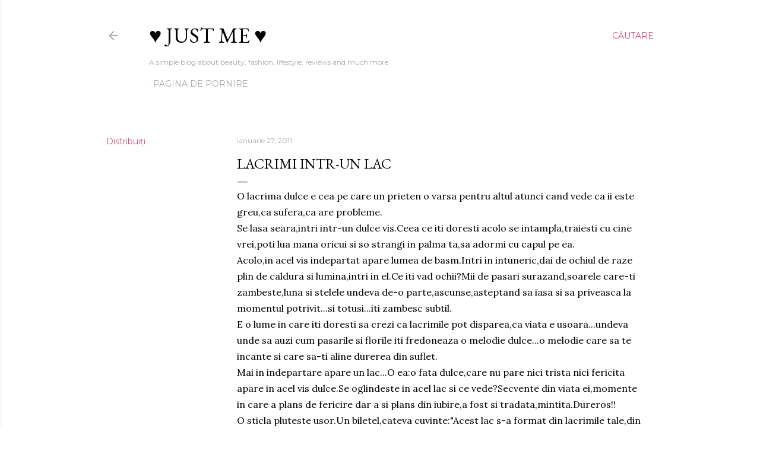

--- FILE ---
content_type: text/html; charset=UTF-8
request_url: http://aleksuta-alexa-justme.blogspot.com/2011/01/lacrimi-intr-un-lac.html
body_size: 25219
content:
<!DOCTYPE html>
<html dir='ltr' lang='ro'>
<head>
<meta content='width=device-width, initial-scale=1' name='viewport'/>
<title>Lacrimi intr-un lac</title>
<meta content='text/html; charset=UTF-8' http-equiv='Content-Type'/>
<!-- Chrome, Firefox OS and Opera -->
<meta content='#ffffff' name='theme-color'/>
<!-- Windows Phone -->
<meta content='#ffffff' name='msapplication-navbutton-color'/>
<meta content='blogger' name='generator'/>
<link href='http://aleksuta-alexa-justme.blogspot.com/favicon.ico' rel='icon' type='image/x-icon'/>
<link href='http://aleksuta-alexa-justme.blogspot.com/2011/01/lacrimi-intr-un-lac.html' rel='canonical'/>
<link rel="alternate" type="application/atom+xml" title="&#9829; Just me &#9829;  - Atom" href="http://aleksuta-alexa-justme.blogspot.com/feeds/posts/default" />
<link rel="alternate" type="application/rss+xml" title="&#9829; Just me &#9829;  - RSS" href="http://aleksuta-alexa-justme.blogspot.com/feeds/posts/default?alt=rss" />
<link rel="service.post" type="application/atom+xml" title="&#9829; Just me &#9829;  - Atom" href="https://www.blogger.com/feeds/8333759975848373931/posts/default" />

<link rel="alternate" type="application/atom+xml" title="&#9829; Just me &#9829;  - Atom" href="http://aleksuta-alexa-justme.blogspot.com/feeds/8721607908713853708/comments/default" />
<!--Can't find substitution for tag [blog.ieCssRetrofitLinks]-->
<link href='http://i.ytimg.com/vi/8wxOVn99FTE/0.jpg' rel='image_src'/>
<meta content='http://aleksuta-alexa-justme.blogspot.com/2011/01/lacrimi-intr-un-lac.html' property='og:url'/>
<meta content='Lacrimi intr-un lac' property='og:title'/>
<meta content='' property='og:description'/>
<meta content='https://lh3.googleusercontent.com/blogger_img_proxy/AEn0k_sQXOriJbb0oGjnVgWfcEDwp3Q36cYwUojgQuz6TO5zPHgWlQv6L0u03Vy0BAnhCMJ2a7PwTmgWf-tIsU-vUuwja4gNr4WmZTZQWA=w1200-h630-n-k-no-nu' property='og:image'/>
<style type='text/css'>@font-face{font-family:'EB Garamond';font-style:normal;font-weight:400;font-display:swap;src:url(//fonts.gstatic.com/s/ebgaramond/v32/SlGDmQSNjdsmc35JDF1K5E55YMjF_7DPuGi-6_RkCY9_WamXgHlIbvw.woff2)format('woff2');unicode-range:U+0460-052F,U+1C80-1C8A,U+20B4,U+2DE0-2DFF,U+A640-A69F,U+FE2E-FE2F;}@font-face{font-family:'EB Garamond';font-style:normal;font-weight:400;font-display:swap;src:url(//fonts.gstatic.com/s/ebgaramond/v32/SlGDmQSNjdsmc35JDF1K5E55YMjF_7DPuGi-6_RkAI9_WamXgHlIbvw.woff2)format('woff2');unicode-range:U+0301,U+0400-045F,U+0490-0491,U+04B0-04B1,U+2116;}@font-face{font-family:'EB Garamond';font-style:normal;font-weight:400;font-display:swap;src:url(//fonts.gstatic.com/s/ebgaramond/v32/SlGDmQSNjdsmc35JDF1K5E55YMjF_7DPuGi-6_RkCI9_WamXgHlIbvw.woff2)format('woff2');unicode-range:U+1F00-1FFF;}@font-face{font-family:'EB Garamond';font-style:normal;font-weight:400;font-display:swap;src:url(//fonts.gstatic.com/s/ebgaramond/v32/SlGDmQSNjdsmc35JDF1K5E55YMjF_7DPuGi-6_RkB49_WamXgHlIbvw.woff2)format('woff2');unicode-range:U+0370-0377,U+037A-037F,U+0384-038A,U+038C,U+038E-03A1,U+03A3-03FF;}@font-face{font-family:'EB Garamond';font-style:normal;font-weight:400;font-display:swap;src:url(//fonts.gstatic.com/s/ebgaramond/v32/SlGDmQSNjdsmc35JDF1K5E55YMjF_7DPuGi-6_RkC49_WamXgHlIbvw.woff2)format('woff2');unicode-range:U+0102-0103,U+0110-0111,U+0128-0129,U+0168-0169,U+01A0-01A1,U+01AF-01B0,U+0300-0301,U+0303-0304,U+0308-0309,U+0323,U+0329,U+1EA0-1EF9,U+20AB;}@font-face{font-family:'EB Garamond';font-style:normal;font-weight:400;font-display:swap;src:url(//fonts.gstatic.com/s/ebgaramond/v32/SlGDmQSNjdsmc35JDF1K5E55YMjF_7DPuGi-6_RkCo9_WamXgHlIbvw.woff2)format('woff2');unicode-range:U+0100-02BA,U+02BD-02C5,U+02C7-02CC,U+02CE-02D7,U+02DD-02FF,U+0304,U+0308,U+0329,U+1D00-1DBF,U+1E00-1E9F,U+1EF2-1EFF,U+2020,U+20A0-20AB,U+20AD-20C0,U+2113,U+2C60-2C7F,U+A720-A7FF;}@font-face{font-family:'EB Garamond';font-style:normal;font-weight:400;font-display:swap;src:url(//fonts.gstatic.com/s/ebgaramond/v32/SlGDmQSNjdsmc35JDF1K5E55YMjF_7DPuGi-6_RkBI9_WamXgHlI.woff2)format('woff2');unicode-range:U+0000-00FF,U+0131,U+0152-0153,U+02BB-02BC,U+02C6,U+02DA,U+02DC,U+0304,U+0308,U+0329,U+2000-206F,U+20AC,U+2122,U+2191,U+2193,U+2212,U+2215,U+FEFF,U+FFFD;}@font-face{font-family:'Lora';font-style:normal;font-weight:400;font-display:swap;src:url(//fonts.gstatic.com/s/lora/v37/0QI6MX1D_JOuGQbT0gvTJPa787weuxJMkq18ndeYxZ2JTg.woff2)format('woff2');unicode-range:U+0460-052F,U+1C80-1C8A,U+20B4,U+2DE0-2DFF,U+A640-A69F,U+FE2E-FE2F;}@font-face{font-family:'Lora';font-style:normal;font-weight:400;font-display:swap;src:url(//fonts.gstatic.com/s/lora/v37/0QI6MX1D_JOuGQbT0gvTJPa787weuxJFkq18ndeYxZ2JTg.woff2)format('woff2');unicode-range:U+0301,U+0400-045F,U+0490-0491,U+04B0-04B1,U+2116;}@font-face{font-family:'Lora';font-style:normal;font-weight:400;font-display:swap;src:url(//fonts.gstatic.com/s/lora/v37/0QI6MX1D_JOuGQbT0gvTJPa787weuxI9kq18ndeYxZ2JTg.woff2)format('woff2');unicode-range:U+0302-0303,U+0305,U+0307-0308,U+0310,U+0312,U+0315,U+031A,U+0326-0327,U+032C,U+032F-0330,U+0332-0333,U+0338,U+033A,U+0346,U+034D,U+0391-03A1,U+03A3-03A9,U+03B1-03C9,U+03D1,U+03D5-03D6,U+03F0-03F1,U+03F4-03F5,U+2016-2017,U+2034-2038,U+203C,U+2040,U+2043,U+2047,U+2050,U+2057,U+205F,U+2070-2071,U+2074-208E,U+2090-209C,U+20D0-20DC,U+20E1,U+20E5-20EF,U+2100-2112,U+2114-2115,U+2117-2121,U+2123-214F,U+2190,U+2192,U+2194-21AE,U+21B0-21E5,U+21F1-21F2,U+21F4-2211,U+2213-2214,U+2216-22FF,U+2308-230B,U+2310,U+2319,U+231C-2321,U+2336-237A,U+237C,U+2395,U+239B-23B7,U+23D0,U+23DC-23E1,U+2474-2475,U+25AF,U+25B3,U+25B7,U+25BD,U+25C1,U+25CA,U+25CC,U+25FB,U+266D-266F,U+27C0-27FF,U+2900-2AFF,U+2B0E-2B11,U+2B30-2B4C,U+2BFE,U+3030,U+FF5B,U+FF5D,U+1D400-1D7FF,U+1EE00-1EEFF;}@font-face{font-family:'Lora';font-style:normal;font-weight:400;font-display:swap;src:url(//fonts.gstatic.com/s/lora/v37/0QI6MX1D_JOuGQbT0gvTJPa787weuxIvkq18ndeYxZ2JTg.woff2)format('woff2');unicode-range:U+0001-000C,U+000E-001F,U+007F-009F,U+20DD-20E0,U+20E2-20E4,U+2150-218F,U+2190,U+2192,U+2194-2199,U+21AF,U+21E6-21F0,U+21F3,U+2218-2219,U+2299,U+22C4-22C6,U+2300-243F,U+2440-244A,U+2460-24FF,U+25A0-27BF,U+2800-28FF,U+2921-2922,U+2981,U+29BF,U+29EB,U+2B00-2BFF,U+4DC0-4DFF,U+FFF9-FFFB,U+10140-1018E,U+10190-1019C,U+101A0,U+101D0-101FD,U+102E0-102FB,U+10E60-10E7E,U+1D2C0-1D2D3,U+1D2E0-1D37F,U+1F000-1F0FF,U+1F100-1F1AD,U+1F1E6-1F1FF,U+1F30D-1F30F,U+1F315,U+1F31C,U+1F31E,U+1F320-1F32C,U+1F336,U+1F378,U+1F37D,U+1F382,U+1F393-1F39F,U+1F3A7-1F3A8,U+1F3AC-1F3AF,U+1F3C2,U+1F3C4-1F3C6,U+1F3CA-1F3CE,U+1F3D4-1F3E0,U+1F3ED,U+1F3F1-1F3F3,U+1F3F5-1F3F7,U+1F408,U+1F415,U+1F41F,U+1F426,U+1F43F,U+1F441-1F442,U+1F444,U+1F446-1F449,U+1F44C-1F44E,U+1F453,U+1F46A,U+1F47D,U+1F4A3,U+1F4B0,U+1F4B3,U+1F4B9,U+1F4BB,U+1F4BF,U+1F4C8-1F4CB,U+1F4D6,U+1F4DA,U+1F4DF,U+1F4E3-1F4E6,U+1F4EA-1F4ED,U+1F4F7,U+1F4F9-1F4FB,U+1F4FD-1F4FE,U+1F503,U+1F507-1F50B,U+1F50D,U+1F512-1F513,U+1F53E-1F54A,U+1F54F-1F5FA,U+1F610,U+1F650-1F67F,U+1F687,U+1F68D,U+1F691,U+1F694,U+1F698,U+1F6AD,U+1F6B2,U+1F6B9-1F6BA,U+1F6BC,U+1F6C6-1F6CF,U+1F6D3-1F6D7,U+1F6E0-1F6EA,U+1F6F0-1F6F3,U+1F6F7-1F6FC,U+1F700-1F7FF,U+1F800-1F80B,U+1F810-1F847,U+1F850-1F859,U+1F860-1F887,U+1F890-1F8AD,U+1F8B0-1F8BB,U+1F8C0-1F8C1,U+1F900-1F90B,U+1F93B,U+1F946,U+1F984,U+1F996,U+1F9E9,U+1FA00-1FA6F,U+1FA70-1FA7C,U+1FA80-1FA89,U+1FA8F-1FAC6,U+1FACE-1FADC,U+1FADF-1FAE9,U+1FAF0-1FAF8,U+1FB00-1FBFF;}@font-face{font-family:'Lora';font-style:normal;font-weight:400;font-display:swap;src:url(//fonts.gstatic.com/s/lora/v37/0QI6MX1D_JOuGQbT0gvTJPa787weuxJOkq18ndeYxZ2JTg.woff2)format('woff2');unicode-range:U+0102-0103,U+0110-0111,U+0128-0129,U+0168-0169,U+01A0-01A1,U+01AF-01B0,U+0300-0301,U+0303-0304,U+0308-0309,U+0323,U+0329,U+1EA0-1EF9,U+20AB;}@font-face{font-family:'Lora';font-style:normal;font-weight:400;font-display:swap;src:url(//fonts.gstatic.com/s/lora/v37/0QI6MX1D_JOuGQbT0gvTJPa787weuxJPkq18ndeYxZ2JTg.woff2)format('woff2');unicode-range:U+0100-02BA,U+02BD-02C5,U+02C7-02CC,U+02CE-02D7,U+02DD-02FF,U+0304,U+0308,U+0329,U+1D00-1DBF,U+1E00-1E9F,U+1EF2-1EFF,U+2020,U+20A0-20AB,U+20AD-20C0,U+2113,U+2C60-2C7F,U+A720-A7FF;}@font-face{font-family:'Lora';font-style:normal;font-weight:400;font-display:swap;src:url(//fonts.gstatic.com/s/lora/v37/0QI6MX1D_JOuGQbT0gvTJPa787weuxJBkq18ndeYxZ0.woff2)format('woff2');unicode-range:U+0000-00FF,U+0131,U+0152-0153,U+02BB-02BC,U+02C6,U+02DA,U+02DC,U+0304,U+0308,U+0329,U+2000-206F,U+20AC,U+2122,U+2191,U+2193,U+2212,U+2215,U+FEFF,U+FFFD;}@font-face{font-family:'Montserrat';font-style:normal;font-weight:400;font-display:swap;src:url(//fonts.gstatic.com/s/montserrat/v31/JTUSjIg1_i6t8kCHKm459WRhyyTh89ZNpQ.woff2)format('woff2');unicode-range:U+0460-052F,U+1C80-1C8A,U+20B4,U+2DE0-2DFF,U+A640-A69F,U+FE2E-FE2F;}@font-face{font-family:'Montserrat';font-style:normal;font-weight:400;font-display:swap;src:url(//fonts.gstatic.com/s/montserrat/v31/JTUSjIg1_i6t8kCHKm459W1hyyTh89ZNpQ.woff2)format('woff2');unicode-range:U+0301,U+0400-045F,U+0490-0491,U+04B0-04B1,U+2116;}@font-face{font-family:'Montserrat';font-style:normal;font-weight:400;font-display:swap;src:url(//fonts.gstatic.com/s/montserrat/v31/JTUSjIg1_i6t8kCHKm459WZhyyTh89ZNpQ.woff2)format('woff2');unicode-range:U+0102-0103,U+0110-0111,U+0128-0129,U+0168-0169,U+01A0-01A1,U+01AF-01B0,U+0300-0301,U+0303-0304,U+0308-0309,U+0323,U+0329,U+1EA0-1EF9,U+20AB;}@font-face{font-family:'Montserrat';font-style:normal;font-weight:400;font-display:swap;src:url(//fonts.gstatic.com/s/montserrat/v31/JTUSjIg1_i6t8kCHKm459WdhyyTh89ZNpQ.woff2)format('woff2');unicode-range:U+0100-02BA,U+02BD-02C5,U+02C7-02CC,U+02CE-02D7,U+02DD-02FF,U+0304,U+0308,U+0329,U+1D00-1DBF,U+1E00-1E9F,U+1EF2-1EFF,U+2020,U+20A0-20AB,U+20AD-20C0,U+2113,U+2C60-2C7F,U+A720-A7FF;}@font-face{font-family:'Montserrat';font-style:normal;font-weight:400;font-display:swap;src:url(//fonts.gstatic.com/s/montserrat/v31/JTUSjIg1_i6t8kCHKm459WlhyyTh89Y.woff2)format('woff2');unicode-range:U+0000-00FF,U+0131,U+0152-0153,U+02BB-02BC,U+02C6,U+02DA,U+02DC,U+0304,U+0308,U+0329,U+2000-206F,U+20AC,U+2122,U+2191,U+2193,U+2212,U+2215,U+FEFF,U+FFFD;}@font-face{font-family:'Montserrat';font-style:normal;font-weight:700;font-display:swap;src:url(//fonts.gstatic.com/s/montserrat/v31/JTUSjIg1_i6t8kCHKm459WRhyyTh89ZNpQ.woff2)format('woff2');unicode-range:U+0460-052F,U+1C80-1C8A,U+20B4,U+2DE0-2DFF,U+A640-A69F,U+FE2E-FE2F;}@font-face{font-family:'Montserrat';font-style:normal;font-weight:700;font-display:swap;src:url(//fonts.gstatic.com/s/montserrat/v31/JTUSjIg1_i6t8kCHKm459W1hyyTh89ZNpQ.woff2)format('woff2');unicode-range:U+0301,U+0400-045F,U+0490-0491,U+04B0-04B1,U+2116;}@font-face{font-family:'Montserrat';font-style:normal;font-weight:700;font-display:swap;src:url(//fonts.gstatic.com/s/montserrat/v31/JTUSjIg1_i6t8kCHKm459WZhyyTh89ZNpQ.woff2)format('woff2');unicode-range:U+0102-0103,U+0110-0111,U+0128-0129,U+0168-0169,U+01A0-01A1,U+01AF-01B0,U+0300-0301,U+0303-0304,U+0308-0309,U+0323,U+0329,U+1EA0-1EF9,U+20AB;}@font-face{font-family:'Montserrat';font-style:normal;font-weight:700;font-display:swap;src:url(//fonts.gstatic.com/s/montserrat/v31/JTUSjIg1_i6t8kCHKm459WdhyyTh89ZNpQ.woff2)format('woff2');unicode-range:U+0100-02BA,U+02BD-02C5,U+02C7-02CC,U+02CE-02D7,U+02DD-02FF,U+0304,U+0308,U+0329,U+1D00-1DBF,U+1E00-1E9F,U+1EF2-1EFF,U+2020,U+20A0-20AB,U+20AD-20C0,U+2113,U+2C60-2C7F,U+A720-A7FF;}@font-face{font-family:'Montserrat';font-style:normal;font-weight:700;font-display:swap;src:url(//fonts.gstatic.com/s/montserrat/v31/JTUSjIg1_i6t8kCHKm459WlhyyTh89Y.woff2)format('woff2');unicode-range:U+0000-00FF,U+0131,U+0152-0153,U+02BB-02BC,U+02C6,U+02DA,U+02DC,U+0304,U+0308,U+0329,U+2000-206F,U+20AC,U+2122,U+2191,U+2193,U+2212,U+2215,U+FEFF,U+FFFD;}</style>
<style id='page-skin-1' type='text/css'><!--
/*! normalize.css v3.0.1 | MIT License | git.io/normalize */html{font-family:sans-serif;-ms-text-size-adjust:100%;-webkit-text-size-adjust:100%}body{margin:0}article,aside,details,figcaption,figure,footer,header,hgroup,main,nav,section,summary{display:block}audio,canvas,progress,video{display:inline-block;vertical-align:baseline}audio:not([controls]){display:none;height:0}[hidden],template{display:none}a{background:transparent}a:active,a:hover{outline:0}abbr[title]{border-bottom:1px dotted}b,strong{font-weight:bold}dfn{font-style:italic}h1{font-size:2em;margin:.67em 0}mark{background:#ff0;color:#000}small{font-size:80%}sub,sup{font-size:75%;line-height:0;position:relative;vertical-align:baseline}sup{top:-0.5em}sub{bottom:-0.25em}img{border:0}svg:not(:root){overflow:hidden}figure{margin:1em 40px}hr{-moz-box-sizing:content-box;box-sizing:content-box;height:0}pre{overflow:auto}code,kbd,pre,samp{font-family:monospace,monospace;font-size:1em}button,input,optgroup,select,textarea{color:inherit;font:inherit;margin:0}button{overflow:visible}button,select{text-transform:none}button,html input[type="button"],input[type="reset"],input[type="submit"]{-webkit-appearance:button;cursor:pointer}button[disabled],html input[disabled]{cursor:default}button::-moz-focus-inner,input::-moz-focus-inner{border:0;padding:0}input{line-height:normal}input[type="checkbox"],input[type="radio"]{box-sizing:border-box;padding:0}input[type="number"]::-webkit-inner-spin-button,input[type="number"]::-webkit-outer-spin-button{height:auto}input[type="search"]{-webkit-appearance:textfield;-moz-box-sizing:content-box;-webkit-box-sizing:content-box;box-sizing:content-box}input[type="search"]::-webkit-search-cancel-button,input[type="search"]::-webkit-search-decoration{-webkit-appearance:none}fieldset{border:1px solid #c0c0c0;margin:0 2px;padding:.35em .625em .75em}legend{border:0;padding:0}textarea{overflow:auto}optgroup{font-weight:bold}table{border-collapse:collapse;border-spacing:0}td,th{padding:0}
/*!************************************************
* Blogger Template Style
* Name: Soho
**************************************************/
body{
overflow-wrap:break-word;
word-break:break-word;
word-wrap:break-word
}
.hidden{
display:none
}
.invisible{
visibility:hidden
}
.container::after,.float-container::after{
clear:both;
content:"";
display:table
}
.clearboth{
clear:both
}
#comments .comment .comment-actions,.subscribe-popup .FollowByEmail .follow-by-email-submit{
background:0 0;
border:0;
box-shadow:none;
color:#cc5076;
cursor:pointer;
font-size:14px;
font-weight:700;
outline:0;
text-decoration:none;
text-transform:uppercase;
width:auto
}
.dim-overlay{
background-color:rgba(0,0,0,.54);
height:100vh;
left:0;
position:fixed;
top:0;
width:100%
}
#sharing-dim-overlay{
background-color:transparent
}
input::-ms-clear{
display:none
}
.blogger-logo,.svg-icon-24.blogger-logo{
fill:#ff9800;
opacity:1
}
.loading-spinner-large{
-webkit-animation:mspin-rotate 1.568s infinite linear;
animation:mspin-rotate 1.568s infinite linear;
height:48px;
overflow:hidden;
position:absolute;
width:48px;
z-index:200
}
.loading-spinner-large>div{
-webkit-animation:mspin-revrot 5332ms infinite steps(4);
animation:mspin-revrot 5332ms infinite steps(4)
}
.loading-spinner-large>div>div{
-webkit-animation:mspin-singlecolor-large-film 1333ms infinite steps(81);
animation:mspin-singlecolor-large-film 1333ms infinite steps(81);
background-size:100%;
height:48px;
width:3888px
}
.mspin-black-large>div>div,.mspin-grey_54-large>div>div{
background-image:url(https://www.blogblog.com/indie/mspin_black_large.svg)
}
.mspin-white-large>div>div{
background-image:url(https://www.blogblog.com/indie/mspin_white_large.svg)
}
.mspin-grey_54-large{
opacity:.54
}
@-webkit-keyframes mspin-singlecolor-large-film{
from{
-webkit-transform:translateX(0);
transform:translateX(0)
}
to{
-webkit-transform:translateX(-3888px);
transform:translateX(-3888px)
}
}
@keyframes mspin-singlecolor-large-film{
from{
-webkit-transform:translateX(0);
transform:translateX(0)
}
to{
-webkit-transform:translateX(-3888px);
transform:translateX(-3888px)
}
}
@-webkit-keyframes mspin-rotate{
from{
-webkit-transform:rotate(0);
transform:rotate(0)
}
to{
-webkit-transform:rotate(360deg);
transform:rotate(360deg)
}
}
@keyframes mspin-rotate{
from{
-webkit-transform:rotate(0);
transform:rotate(0)
}
to{
-webkit-transform:rotate(360deg);
transform:rotate(360deg)
}
}
@-webkit-keyframes mspin-revrot{
from{
-webkit-transform:rotate(0);
transform:rotate(0)
}
to{
-webkit-transform:rotate(-360deg);
transform:rotate(-360deg)
}
}
@keyframes mspin-revrot{
from{
-webkit-transform:rotate(0);
transform:rotate(0)
}
to{
-webkit-transform:rotate(-360deg);
transform:rotate(-360deg)
}
}
.skip-navigation{
background-color:#fff;
box-sizing:border-box;
color:#000;
display:block;
height:0;
left:0;
line-height:50px;
overflow:hidden;
padding-top:0;
position:fixed;
text-align:center;
top:0;
-webkit-transition:box-shadow .3s,height .3s,padding-top .3s;
transition:box-shadow .3s,height .3s,padding-top .3s;
width:100%;
z-index:900
}
.skip-navigation:focus{
box-shadow:0 4px 5px 0 rgba(0,0,0,.14),0 1px 10px 0 rgba(0,0,0,.12),0 2px 4px -1px rgba(0,0,0,.2);
height:50px
}
#main{
outline:0
}
.main-heading{
position:absolute;
clip:rect(1px,1px,1px,1px);
padding:0;
border:0;
height:1px;
width:1px;
overflow:hidden
}
.Attribution{
margin-top:1em;
text-align:center
}
.Attribution .blogger img,.Attribution .blogger svg{
vertical-align:bottom
}
.Attribution .blogger img{
margin-right:.5em
}
.Attribution div{
line-height:24px;
margin-top:.5em
}
.Attribution .copyright,.Attribution .image-attribution{
font-size:.7em;
margin-top:1.5em
}
.BLOG_mobile_video_class{
display:none
}
.bg-photo{
background-attachment:scroll!important
}
body .CSS_LIGHTBOX{
z-index:900
}
.extendable .show-less,.extendable .show-more{
border-color:#cc5076;
color:#cc5076;
margin-top:8px
}
.extendable .show-less.hidden,.extendable .show-more.hidden{
display:none
}
.inline-ad{
display:none;
max-width:100%;
overflow:hidden
}
.adsbygoogle{
display:block
}
#cookieChoiceInfo{
bottom:0;
top:auto
}
iframe.b-hbp-video{
border:0
}
.post-body img{
max-width:100%
}
.post-body iframe{
max-width:100%
}
.post-body a[imageanchor="1"]{
display:inline-block
}
.byline{
margin-right:1em
}
.byline:last-child{
margin-right:0
}
.link-copied-dialog{
max-width:520px;
outline:0
}
.link-copied-dialog .modal-dialog-buttons{
margin-top:8px
}
.link-copied-dialog .goog-buttonset-default{
background:0 0;
border:0
}
.link-copied-dialog .goog-buttonset-default:focus{
outline:0
}
.paging-control-container{
margin-bottom:16px
}
.paging-control-container .paging-control{
display:inline-block
}
.paging-control-container .comment-range-text::after,.paging-control-container .paging-control{
color:#cc5076
}
.paging-control-container .comment-range-text,.paging-control-container .paging-control{
margin-right:8px
}
.paging-control-container .comment-range-text::after,.paging-control-container .paging-control::after{
content:"\b7";
cursor:default;
padding-left:8px;
pointer-events:none
}
.paging-control-container .comment-range-text:last-child::after,.paging-control-container .paging-control:last-child::after{
content:none
}
.byline.reactions iframe{
height:20px
}
.b-notification{
color:#000;
background-color:#fff;
border-bottom:solid 1px #000;
box-sizing:border-box;
padding:16px 32px;
text-align:center
}
.b-notification.visible{
-webkit-transition:margin-top .3s cubic-bezier(.4,0,.2,1);
transition:margin-top .3s cubic-bezier(.4,0,.2,1)
}
.b-notification.invisible{
position:absolute
}
.b-notification-close{
position:absolute;
right:8px;
top:8px
}
.no-posts-message{
line-height:40px;
text-align:center
}
@media screen and (max-width:1162px){
body.item-view .post-body a[imageanchor="1"][style*="float: left;"],body.item-view .post-body a[imageanchor="1"][style*="float: right;"]{
float:none!important;
clear:none!important
}
body.item-view .post-body a[imageanchor="1"] img{
display:block;
height:auto;
margin:0 auto
}
body.item-view .post-body>.separator:first-child>a[imageanchor="1"]:first-child{
margin-top:20px
}
.post-body a[imageanchor]{
display:block
}
body.item-view .post-body a[imageanchor="1"]{
margin-left:0!important;
margin-right:0!important
}
body.item-view .post-body a[imageanchor="1"]+a[imageanchor="1"]{
margin-top:16px
}
}
.item-control{
display:none
}
#comments{
border-top:1px dashed rgba(0,0,0,.54);
margin-top:20px;
padding:20px
}
#comments .comment-thread ol{
margin:0;
padding-left:0;
padding-left:0
}
#comments .comment .comment-replybox-single,#comments .comment-thread .comment-replies{
margin-left:60px
}
#comments .comment-thread .thread-count{
display:none
}
#comments .comment{
list-style-type:none;
padding:0 0 30px;
position:relative
}
#comments .comment .comment{
padding-bottom:8px
}
.comment .avatar-image-container{
position:absolute
}
.comment .avatar-image-container img{
border-radius:50%
}
.avatar-image-container svg,.comment .avatar-image-container .avatar-icon{
border-radius:50%;
border:solid 1px #000000;
box-sizing:border-box;
fill:#000000;
height:35px;
margin:0;
padding:7px;
width:35px
}
.comment .comment-block{
margin-top:10px;
margin-left:60px;
padding-bottom:0
}
#comments .comment-author-header-wrapper{
margin-left:40px
}
#comments .comment .thread-expanded .comment-block{
padding-bottom:20px
}
#comments .comment .comment-header .user,#comments .comment .comment-header .user a{
color:#000000;
font-style:normal;
font-weight:700
}
#comments .comment .comment-actions{
bottom:0;
margin-bottom:15px;
position:absolute
}
#comments .comment .comment-actions>*{
margin-right:8px
}
#comments .comment .comment-header .datetime{
bottom:0;
color:rgba(99,99,99,0.537);
display:inline-block;
font-size:13px;
font-style:italic;
margin-left:8px
}
#comments .comment .comment-footer .comment-timestamp a,#comments .comment .comment-header .datetime a{
color:rgba(99,99,99,0.537)
}
#comments .comment .comment-content,.comment .comment-body{
margin-top:12px;
word-break:break-word
}
.comment-body{
margin-bottom:12px
}
#comments.embed[data-num-comments="0"]{
border:0;
margin-top:0;
padding-top:0
}
#comments.embed[data-num-comments="0"] #comment-post-message,#comments.embed[data-num-comments="0"] div.comment-form>p,#comments.embed[data-num-comments="0"] p.comment-footer{
display:none
}
#comment-editor-src{
display:none
}
.comments .comments-content .loadmore.loaded{
max-height:0;
opacity:0;
overflow:hidden
}
.extendable .remaining-items{
height:0;
overflow:hidden;
-webkit-transition:height .3s cubic-bezier(.4,0,.2,1);
transition:height .3s cubic-bezier(.4,0,.2,1)
}
.extendable .remaining-items.expanded{
height:auto
}
.svg-icon-24,.svg-icon-24-button{
cursor:pointer;
height:24px;
width:24px;
min-width:24px
}
.touch-icon{
margin:-12px;
padding:12px
}
.touch-icon:active,.touch-icon:focus{
background-color:rgba(153,153,153,.4);
border-radius:50%
}
svg:not(:root).touch-icon{
overflow:visible
}
html[dir=rtl] .rtl-reversible-icon{
-webkit-transform:scaleX(-1);
-ms-transform:scaleX(-1);
transform:scaleX(-1)
}
.svg-icon-24-button,.touch-icon-button{
background:0 0;
border:0;
margin:0;
outline:0;
padding:0
}
.touch-icon-button .touch-icon:active,.touch-icon-button .touch-icon:focus{
background-color:transparent
}
.touch-icon-button:active .touch-icon,.touch-icon-button:focus .touch-icon{
background-color:rgba(153,153,153,.4);
border-radius:50%
}
.Profile .default-avatar-wrapper .avatar-icon{
border-radius:50%;
border:solid 1px #000000;
box-sizing:border-box;
fill:#000000;
margin:0
}
.Profile .individual .default-avatar-wrapper .avatar-icon{
padding:25px
}
.Profile .individual .avatar-icon,.Profile .individual .profile-img{
height:120px;
width:120px
}
.Profile .team .default-avatar-wrapper .avatar-icon{
padding:8px
}
.Profile .team .avatar-icon,.Profile .team .default-avatar-wrapper,.Profile .team .profile-img{
height:40px;
width:40px
}
.snippet-container{
margin:0;
position:relative;
overflow:hidden
}
.snippet-fade{
bottom:0;
box-sizing:border-box;
position:absolute;
width:96px
}
.snippet-fade{
right:0
}
.snippet-fade:after{
content:"\2026"
}
.snippet-fade:after{
float:right
}
.centered-top-container.sticky{
left:0;
position:fixed;
right:0;
top:0;
width:auto;
z-index:50;
-webkit-transition-property:opacity,-webkit-transform;
transition-property:opacity,-webkit-transform;
transition-property:transform,opacity;
transition-property:transform,opacity,-webkit-transform;
-webkit-transition-duration:.2s;
transition-duration:.2s;
-webkit-transition-timing-function:cubic-bezier(.4,0,.2,1);
transition-timing-function:cubic-bezier(.4,0,.2,1)
}
.centered-top-placeholder{
display:none
}
.collapsed-header .centered-top-placeholder{
display:block
}
.centered-top-container .Header .replaced h1,.centered-top-placeholder .Header .replaced h1{
display:none
}
.centered-top-container.sticky .Header .replaced h1{
display:block
}
.centered-top-container.sticky .Header .header-widget{
background:0 0
}
.centered-top-container.sticky .Header .header-image-wrapper{
display:none
}
.centered-top-container img,.centered-top-placeholder img{
max-width:100%
}
.collapsible{
-webkit-transition:height .3s cubic-bezier(.4,0,.2,1);
transition:height .3s cubic-bezier(.4,0,.2,1)
}
.collapsible,.collapsible>summary{
display:block;
overflow:hidden
}
.collapsible>:not(summary){
display:none
}
.collapsible[open]>:not(summary){
display:block
}
.collapsible:focus,.collapsible>summary:focus{
outline:0
}
.collapsible>summary{
cursor:pointer;
display:block;
padding:0
}
.collapsible:focus>summary,.collapsible>summary:focus{
background-color:transparent
}
.collapsible>summary::-webkit-details-marker{
display:none
}
.collapsible-title{
-webkit-box-align:center;
-webkit-align-items:center;
-ms-flex-align:center;
align-items:center;
display:-webkit-box;
display:-webkit-flex;
display:-ms-flexbox;
display:flex
}
.collapsible-title .title{
-webkit-box-flex:1;
-webkit-flex:1 1 auto;
-ms-flex:1 1 auto;
flex:1 1 auto;
-webkit-box-ordinal-group:1;
-webkit-order:0;
-ms-flex-order:0;
order:0;
overflow:hidden;
text-overflow:ellipsis;
white-space:nowrap
}
.collapsible-title .chevron-down,.collapsible[open] .collapsible-title .chevron-up{
display:block
}
.collapsible-title .chevron-up,.collapsible[open] .collapsible-title .chevron-down{
display:none
}
.flat-button{
cursor:pointer;
display:inline-block;
font-weight:700;
text-transform:uppercase;
border-radius:2px;
padding:8px;
margin:-8px
}
.flat-icon-button{
background:0 0;
border:0;
margin:0;
outline:0;
padding:0;
margin:-12px;
padding:12px;
cursor:pointer;
box-sizing:content-box;
display:inline-block;
line-height:0
}
.flat-icon-button,.flat-icon-button .splash-wrapper{
border-radius:50%
}
.flat-icon-button .splash.animate{
-webkit-animation-duration:.3s;
animation-duration:.3s
}
.overflowable-container{
max-height:28px;
overflow:hidden;
position:relative
}
.overflow-button{
cursor:pointer
}
#overflowable-dim-overlay{
background:0 0
}
.overflow-popup{
box-shadow:0 2px 2px 0 rgba(0,0,0,.14),0 3px 1px -2px rgba(0,0,0,.2),0 1px 5px 0 rgba(0,0,0,.12);
background-color:#ffffff;
left:0;
max-width:calc(100% - 32px);
position:absolute;
top:0;
visibility:hidden;
z-index:101
}
.overflow-popup ul{
list-style:none
}
.overflow-popup .tabs li,.overflow-popup li{
display:block;
height:auto
}
.overflow-popup .tabs li{
padding-left:0;
padding-right:0
}
.overflow-button.hidden,.overflow-popup .tabs li.hidden,.overflow-popup li.hidden{
display:none
}
.search{
display:-webkit-box;
display:-webkit-flex;
display:-ms-flexbox;
display:flex;
line-height:24px;
width:24px
}
.search.focused{
width:100%
}
.search.focused .section{
width:100%
}
.search form{
z-index:101
}
.search h3{
display:none
}
.search form{
display:-webkit-box;
display:-webkit-flex;
display:-ms-flexbox;
display:flex;
-webkit-box-flex:1;
-webkit-flex:1 0 0;
-ms-flex:1 0 0px;
flex:1 0 0;
border-bottom:solid 1px transparent;
padding-bottom:8px
}
.search form>*{
display:none
}
.search.focused form>*{
display:block
}
.search .search-input label{
display:none
}
.centered-top-placeholder.cloned .search form{
z-index:30
}
.search.focused form{
border-color:rgba(99,99,99,0.537);
position:relative;
width:auto
}
.collapsed-header .centered-top-container .search.focused form{
border-bottom-color:transparent
}
.search-expand{
-webkit-box-flex:0;
-webkit-flex:0 0 auto;
-ms-flex:0 0 auto;
flex:0 0 auto
}
.search-expand-text{
display:none
}
.search-close{
display:inline;
vertical-align:middle
}
.search-input{
-webkit-box-flex:1;
-webkit-flex:1 0 1px;
-ms-flex:1 0 1px;
flex:1 0 1px
}
.search-input input{
background:0 0;
border:0;
box-sizing:border-box;
color:rgba(99,99,99,0.537);
display:inline-block;
outline:0;
width:calc(100% - 48px)
}
.search-input input.no-cursor{
color:transparent;
text-shadow:0 0 0 rgba(99,99,99,0.537)
}
.collapsed-header .centered-top-container .search-action,.collapsed-header .centered-top-container .search-input input{
color:rgba(99,99,99,0.537)
}
.collapsed-header .centered-top-container .search-input input.no-cursor{
color:transparent;
text-shadow:0 0 0 rgba(99,99,99,0.537)
}
.collapsed-header .centered-top-container .search-input input.no-cursor:focus,.search-input input.no-cursor:focus{
outline:0
}
.search-focused>*{
visibility:hidden
}
.search-focused .search,.search-focused .search-icon{
visibility:visible
}
.search.focused .search-action{
display:block
}
.search.focused .search-action:disabled{
opacity:.3
}
.widget.Sharing .sharing-button{
display:none
}
.widget.Sharing .sharing-buttons li{
padding:0
}
.widget.Sharing .sharing-buttons li span{
display:none
}
.post-share-buttons{
position:relative
}
.centered-bottom .share-buttons .svg-icon-24,.share-buttons .svg-icon-24{
fill:#000000
}
.sharing-open.touch-icon-button:active .touch-icon,.sharing-open.touch-icon-button:focus .touch-icon{
background-color:transparent
}
.share-buttons{
background-color:#ffffff;
border-radius:2px;
box-shadow:0 2px 2px 0 rgba(0,0,0,.14),0 3px 1px -2px rgba(0,0,0,.2),0 1px 5px 0 rgba(0,0,0,.12);
color:#000000;
list-style:none;
margin:0;
padding:8px 0;
position:absolute;
top:-11px;
min-width:200px;
z-index:101
}
.share-buttons.hidden{
display:none
}
.sharing-button{
background:0 0;
border:0;
margin:0;
outline:0;
padding:0;
cursor:pointer
}
.share-buttons li{
margin:0;
height:48px
}
.share-buttons li:last-child{
margin-bottom:0
}
.share-buttons li .sharing-platform-button{
box-sizing:border-box;
cursor:pointer;
display:block;
height:100%;
margin-bottom:0;
padding:0 16px;
position:relative;
width:100%
}
.share-buttons li .sharing-platform-button:focus,.share-buttons li .sharing-platform-button:hover{
background-color:rgba(128,128,128,.1);
outline:0
}
.share-buttons li svg[class*=" sharing-"],.share-buttons li svg[class^=sharing-]{
position:absolute;
top:10px
}
.share-buttons li span.sharing-platform-button{
position:relative;
top:0
}
.share-buttons li .platform-sharing-text{
display:block;
font-size:16px;
line-height:48px;
white-space:nowrap
}
.share-buttons li .platform-sharing-text{
margin-left:56px
}
.sidebar-container{
background-color:#f7f7f7;
max-width:284px;
overflow-y:auto;
-webkit-transition-property:-webkit-transform;
transition-property:-webkit-transform;
transition-property:transform;
transition-property:transform,-webkit-transform;
-webkit-transition-duration:.3s;
transition-duration:.3s;
-webkit-transition-timing-function:cubic-bezier(0,0,.2,1);
transition-timing-function:cubic-bezier(0,0,.2,1);
width:284px;
z-index:101;
-webkit-overflow-scrolling:touch
}
.sidebar-container .navigation{
line-height:0;
padding:16px
}
.sidebar-container .sidebar-back{
cursor:pointer
}
.sidebar-container .widget{
background:0 0;
margin:0 16px;
padding:16px 0
}
.sidebar-container .widget .title{
color:rgba(99,99,99,0.537);
margin:0
}
.sidebar-container .widget ul{
list-style:none;
margin:0;
padding:0
}
.sidebar-container .widget ul ul{
margin-left:1em
}
.sidebar-container .widget li{
font-size:16px;
line-height:normal
}
.sidebar-container .widget+.widget{
border-top:1px dashed rgba(99,99,99,0.537)
}
.BlogArchive li{
margin:16px 0
}
.BlogArchive li:last-child{
margin-bottom:0
}
.Label li a{
display:inline-block
}
.BlogArchive .post-count,.Label .label-count{
float:right;
margin-left:.25em
}
.BlogArchive .post-count::before,.Label .label-count::before{
content:"("
}
.BlogArchive .post-count::after,.Label .label-count::after{
content:")"
}
.widget.Translate .skiptranslate>div{
display:block!important
}
.widget.Profile .profile-link{
display:-webkit-box;
display:-webkit-flex;
display:-ms-flexbox;
display:flex
}
.widget.Profile .team-member .default-avatar-wrapper,.widget.Profile .team-member .profile-img{
-webkit-box-flex:0;
-webkit-flex:0 0 auto;
-ms-flex:0 0 auto;
flex:0 0 auto;
margin-right:1em
}
.widget.Profile .individual .profile-link{
-webkit-box-orient:vertical;
-webkit-box-direction:normal;
-webkit-flex-direction:column;
-ms-flex-direction:column;
flex-direction:column
}
.widget.Profile .team .profile-link .profile-name{
-webkit-align-self:center;
-ms-flex-item-align:center;
align-self:center;
display:block;
-webkit-box-flex:1;
-webkit-flex:1 1 auto;
-ms-flex:1 1 auto;
flex:1 1 auto
}
.dim-overlay{
background-color:rgba(0,0,0,.54);
z-index:100
}
body.sidebar-visible{
overflow-y:hidden
}
@media screen and (max-width:1439px){
.sidebar-container{
bottom:0;
position:fixed;
top:0;
left:0;
right:auto
}
.sidebar-container.sidebar-invisible{
-webkit-transition-timing-function:cubic-bezier(.4,0,.6,1);
transition-timing-function:cubic-bezier(.4,0,.6,1)
}
html[dir=ltr] .sidebar-container.sidebar-invisible{
-webkit-transform:translateX(-284px);
-ms-transform:translateX(-284px);
transform:translateX(-284px)
}
html[dir=rtl] .sidebar-container.sidebar-invisible{
-webkit-transform:translateX(284px);
-ms-transform:translateX(284px);
transform:translateX(284px)
}
}
@media screen and (min-width:1440px){
.sidebar-container{
position:absolute;
top:0;
left:0;
right:auto
}
.sidebar-container .navigation{
display:none
}
}
.dialog{
box-shadow:0 2px 2px 0 rgba(0,0,0,.14),0 3px 1px -2px rgba(0,0,0,.2),0 1px 5px 0 rgba(0,0,0,.12);
background:#ffffff;
box-sizing:border-box;
color:#000000;
padding:30px;
position:fixed;
text-align:center;
width:calc(100% - 24px);
z-index:101
}
.dialog input[type=email],.dialog input[type=text]{
background-color:transparent;
border:0;
border-bottom:solid 1px rgba(0,0,0,.12);
color:#000000;
display:block;
font-family:EB Garamond, serif;
font-size:16px;
line-height:24px;
margin:auto;
padding-bottom:7px;
outline:0;
text-align:center;
width:100%
}
.dialog input[type=email]::-webkit-input-placeholder,.dialog input[type=text]::-webkit-input-placeholder{
color:#000000
}
.dialog input[type=email]::-moz-placeholder,.dialog input[type=text]::-moz-placeholder{
color:#000000
}
.dialog input[type=email]:-ms-input-placeholder,.dialog input[type=text]:-ms-input-placeholder{
color:#000000
}
.dialog input[type=email]::-ms-input-placeholder,.dialog input[type=text]::-ms-input-placeholder{
color:#000000
}
.dialog input[type=email]::placeholder,.dialog input[type=text]::placeholder{
color:#000000
}
.dialog input[type=email]:focus,.dialog input[type=text]:focus{
border-bottom:solid 2px #cc5076;
padding-bottom:6px
}
.dialog input.no-cursor{
color:transparent;
text-shadow:0 0 0 #000000
}
.dialog input.no-cursor:focus{
outline:0
}
.dialog input.no-cursor:focus{
outline:0
}
.dialog input[type=submit]{
font-family:EB Garamond, serif
}
.dialog .goog-buttonset-default{
color:#cc5076
}
.subscribe-popup{
max-width:364px
}
.subscribe-popup h3{
color:#000000;
font-size:1.8em;
margin-top:0
}
.subscribe-popup .FollowByEmail h3{
display:none
}
.subscribe-popup .FollowByEmail .follow-by-email-submit{
color:#cc5076;
display:inline-block;
margin:0 auto;
margin-top:24px;
width:auto;
white-space:normal
}
.subscribe-popup .FollowByEmail .follow-by-email-submit:disabled{
cursor:default;
opacity:.3
}
@media (max-width:800px){
.blog-name div.widget.Subscribe{
margin-bottom:16px
}
body.item-view .blog-name div.widget.Subscribe{
margin:8px auto 16px auto;
width:100%
}
}
body#layout .bg-photo,body#layout .bg-photo-overlay{
display:none
}
body#layout .page_body{
padding:0;
position:relative;
top:0
}
body#layout .page{
display:inline-block;
left:inherit;
position:relative;
vertical-align:top;
width:540px
}
body#layout .centered{
max-width:954px
}
body#layout .navigation{
display:none
}
body#layout .sidebar-container{
display:inline-block;
width:40%
}
body#layout .hamburger-menu,body#layout .search{
display:none
}
body{
background-color:#ffffff;
color:#000000;
font:normal 400 20px EB Garamond, serif;
height:100%;
margin:0;
min-height:100vh
}
h1,h2,h3,h4,h5,h6{
font-weight:400
}
a{
color:#cc5076;
text-decoration:none
}
.dim-overlay{
z-index:100
}
body.sidebar-visible .page_body{
overflow-y:scroll
}
.widget .title{
color:rgba(99,99,99,0.537);
font:normal 400 12px Montserrat, sans-serif
}
.extendable .show-less,.extendable .show-more{
color:#cc5076;
font:normal 400 12px Montserrat, sans-serif;
margin:12px -8px 0 -8px;
text-transform:uppercase
}
.footer .widget,.main .widget{
margin:50px 0
}
.main .widget .title{
text-transform:uppercase
}
.inline-ad{
display:block;
margin-top:50px
}
.adsbygoogle{
text-align:center
}
.page_body{
display:-webkit-box;
display:-webkit-flex;
display:-ms-flexbox;
display:flex;
-webkit-box-orient:vertical;
-webkit-box-direction:normal;
-webkit-flex-direction:column;
-ms-flex-direction:column;
flex-direction:column;
min-height:100vh;
position:relative;
z-index:20
}
.page_body>*{
-webkit-box-flex:0;
-webkit-flex:0 0 auto;
-ms-flex:0 0 auto;
flex:0 0 auto
}
.page_body>#footer{
margin-top:auto
}
.centered-bottom,.centered-top{
margin:0 32px;
max-width:100%
}
.centered-top{
padding-bottom:12px;
padding-top:12px
}
.sticky .centered-top{
padding-bottom:0;
padding-top:0
}
.centered-top-container,.centered-top-placeholder{
background:#ffffff
}
.centered-top{
display:-webkit-box;
display:-webkit-flex;
display:-ms-flexbox;
display:flex;
-webkit-flex-wrap:wrap;
-ms-flex-wrap:wrap;
flex-wrap:wrap;
-webkit-box-pack:justify;
-webkit-justify-content:space-between;
-ms-flex-pack:justify;
justify-content:space-between;
position:relative
}
.sticky .centered-top{
-webkit-flex-wrap:nowrap;
-ms-flex-wrap:nowrap;
flex-wrap:nowrap
}
.centered-top-container .svg-icon-24,.centered-top-placeholder .svg-icon-24{
fill:rgba(99,99,99,0.537)
}
.back-button-container,.hamburger-menu-container{
-webkit-box-flex:0;
-webkit-flex:0 0 auto;
-ms-flex:0 0 auto;
flex:0 0 auto;
height:48px;
-webkit-box-ordinal-group:2;
-webkit-order:1;
-ms-flex-order:1;
order:1
}
.sticky .back-button-container,.sticky .hamburger-menu-container{
-webkit-box-ordinal-group:2;
-webkit-order:1;
-ms-flex-order:1;
order:1
}
.back-button,.hamburger-menu,.search-expand-icon{
cursor:pointer;
margin-top:0
}
.search{
-webkit-box-align:start;
-webkit-align-items:flex-start;
-ms-flex-align:start;
align-items:flex-start;
-webkit-box-flex:0;
-webkit-flex:0 0 auto;
-ms-flex:0 0 auto;
flex:0 0 auto;
height:48px;
margin-left:24px;
-webkit-box-ordinal-group:4;
-webkit-order:3;
-ms-flex-order:3;
order:3
}
.search,.search.focused{
width:auto
}
.search.focused{
position:static
}
.sticky .search{
display:none;
-webkit-box-ordinal-group:5;
-webkit-order:4;
-ms-flex-order:4;
order:4
}
.search .section{
right:0;
margin-top:12px;
position:absolute;
top:12px;
width:0
}
.sticky .search .section{
top:0
}
.search-expand{
background:0 0;
border:0;
margin:0;
outline:0;
padding:0;
color:#cc5076;
cursor:pointer;
-webkit-box-flex:0;
-webkit-flex:0 0 auto;
-ms-flex:0 0 auto;
flex:0 0 auto;
font:normal 400 12px Montserrat, sans-serif;
text-transform:uppercase;
word-break:normal
}
.search.focused .search-expand{
visibility:hidden
}
.search .dim-overlay{
background:0 0
}
.search.focused .section{
max-width:400px
}
.search.focused form{
border-color:rgba(99,99,99,0.537);
height:24px
}
.search.focused .search-input{
display:-webkit-box;
display:-webkit-flex;
display:-ms-flexbox;
display:flex;
-webkit-box-flex:1;
-webkit-flex:1 1 auto;
-ms-flex:1 1 auto;
flex:1 1 auto
}
.search-input input{
-webkit-box-flex:1;
-webkit-flex:1 1 auto;
-ms-flex:1 1 auto;
flex:1 1 auto;
font:normal 400 16px Montserrat, sans-serif
}
.search input[type=submit]{
display:none
}
.subscribe-section-container{
-webkit-box-flex:1;
-webkit-flex:1 0 auto;
-ms-flex:1 0 auto;
flex:1 0 auto;
margin-left:24px;
-webkit-box-ordinal-group:3;
-webkit-order:2;
-ms-flex-order:2;
order:2;
text-align:right
}
.sticky .subscribe-section-container{
-webkit-box-flex:0;
-webkit-flex:0 0 auto;
-ms-flex:0 0 auto;
flex:0 0 auto;
-webkit-box-ordinal-group:4;
-webkit-order:3;
-ms-flex-order:3;
order:3
}
.subscribe-button{
background:0 0;
border:0;
margin:0;
outline:0;
padding:0;
color:#cc5076;
cursor:pointer;
display:inline-block;
font:normal 400 12px Montserrat, sans-serif;
line-height:48px;
margin:0;
text-transform:uppercase;
word-break:normal
}
.subscribe-popup h3{
color:rgba(99,99,99,0.537);
font:normal 400 12px Montserrat, sans-serif;
margin-bottom:24px;
text-transform:uppercase
}
.subscribe-popup div.widget.FollowByEmail .follow-by-email-address{
color:#000000;
font:normal 400 12px Montserrat, sans-serif
}
.subscribe-popup div.widget.FollowByEmail .follow-by-email-submit{
color:#cc5076;
font:normal 400 12px Montserrat, sans-serif;
margin-top:24px;
text-transform:uppercase
}
.blog-name{
-webkit-box-flex:1;
-webkit-flex:1 1 100%;
-ms-flex:1 1 100%;
flex:1 1 100%;
-webkit-box-ordinal-group:5;
-webkit-order:4;
-ms-flex-order:4;
order:4;
overflow:hidden
}
.sticky .blog-name{
-webkit-box-flex:1;
-webkit-flex:1 1 auto;
-ms-flex:1 1 auto;
flex:1 1 auto;
margin:0 12px;
-webkit-box-ordinal-group:3;
-webkit-order:2;
-ms-flex-order:2;
order:2
}
body.search-view .centered-top.search-focused .blog-name{
display:none
}
.widget.Header h1{
font:normal 400 18px EB Garamond, serif;
margin:0;
text-transform:uppercase
}
.widget.Header h1,.widget.Header h1 a{
color:#000000
}
.widget.Header p{
color:rgba(99,99,99,0.537);
font:normal 400 12px Montserrat, sans-serif;
line-height:1.7
}
.sticky .widget.Header h1{
font-size:16px;
line-height:48px;
overflow:hidden;
overflow-wrap:normal;
text-overflow:ellipsis;
white-space:nowrap;
word-wrap:normal
}
.sticky .widget.Header p{
display:none
}
.sticky{
box-shadow:0 1px 3px rgba(99,99,99,0.098)
}
#page_list_top .widget.PageList{
font:normal 400 14px Montserrat, sans-serif;
line-height:28px
}
#page_list_top .widget.PageList .title{
display:none
}
#page_list_top .widget.PageList .overflowable-contents{
overflow:hidden
}
#page_list_top .widget.PageList .overflowable-contents ul{
list-style:none;
margin:0;
padding:0
}
#page_list_top .widget.PageList .overflow-popup ul{
list-style:none;
margin:0;
padding:0 20px
}
#page_list_top .widget.PageList .overflowable-contents li{
display:inline-block
}
#page_list_top .widget.PageList .overflowable-contents li.hidden{
display:none
}
#page_list_top .widget.PageList .overflowable-contents li:not(:first-child):before{
color:rgba(99,99,99,0.537);
content:"\b7"
}
#page_list_top .widget.PageList .overflow-button a,#page_list_top .widget.PageList .overflow-popup li a,#page_list_top .widget.PageList .overflowable-contents li a{
color:rgba(99,99,99,0.537);
font:normal 400 14px Montserrat, sans-serif;
line-height:28px;
text-transform:uppercase
}
#page_list_top .widget.PageList .overflow-popup li.selected a,#page_list_top .widget.PageList .overflowable-contents li.selected a{
color:rgba(99,99,99,0.537);
font:normal 700 14px Montserrat, sans-serif;
line-height:28px
}
#page_list_top .widget.PageList .overflow-button{
display:inline
}
.sticky #page_list_top{
display:none
}
body.homepage-view .hero-image.has-image{
background:#fee7ee url(https://themes.googleusercontent.com/image?id=7xosNh8i79iog3tcSiztMe2qCX7VbOxrd5iUwRjirSCIvuHzKBpvMcJpNPjbqpn3rOHa789L3prh) no-repeat fixed top center /* Credit: Shana Novak (http://www.offset.com/artist/Shana+Novak) */;
background-attachment:scroll;
background-color:#ffffff;
background-size:cover;
height:62.5vw;
max-height:75vh;
min-height:200px;
width:100%
}
.post-filter-message{
background-color:#74575f;
color:rgba(255,255,255,0.537);
display:-webkit-box;
display:-webkit-flex;
display:-ms-flexbox;
display:flex;
-webkit-flex-wrap:wrap;
-ms-flex-wrap:wrap;
flex-wrap:wrap;
font:normal 400 12px Montserrat, sans-serif;
-webkit-box-pack:justify;
-webkit-justify-content:space-between;
-ms-flex-pack:justify;
justify-content:space-between;
margin-top:50px;
padding:18px
}
.post-filter-message .message-container{
-webkit-box-flex:1;
-webkit-flex:1 1 auto;
-ms-flex:1 1 auto;
flex:1 1 auto;
min-width:0
}
.post-filter-message .home-link-container{
-webkit-box-flex:0;
-webkit-flex:0 0 auto;
-ms-flex:0 0 auto;
flex:0 0 auto
}
.post-filter-message .search-label,.post-filter-message .search-query{
color:rgba(255,255,255,0.867);
font:normal 700 12px Montserrat, sans-serif;
text-transform:uppercase
}
.post-filter-message .home-link,.post-filter-message .home-link a{
color:#cc5076;
font:normal 700 12px Montserrat, sans-serif;
text-transform:uppercase
}
.widget.FeaturedPost .thumb.hero-thumb{
background-position:center;
background-size:cover;
height:360px
}
.widget.FeaturedPost .featured-post-snippet:before{
content:"\2014"
}
.snippet-container,.snippet-fade{
font:normal 400 14px Lora, serif;
line-height:23.8px
}
.snippet-container{
max-height:166.6px;
overflow:hidden
}
.snippet-fade{
background:-webkit-linear-gradient(left,#ffffff 0,#ffffff 20%,rgba(255, 255, 255, 0) 100%);
background:linear-gradient(to left,#ffffff 0,#ffffff 20%,rgba(255, 255, 255, 0) 100%);
color:#000000
}
.post-sidebar{
display:none
}
.widget.Blog .blog-posts .post-outer-container{
width:100%
}
.no-posts{
text-align:center
}
body.feed-view .widget.Blog .blog-posts .post-outer-container,body.item-view .widget.Blog .blog-posts .post-outer{
margin-bottom:50px
}
.widget.Blog .post.no-featured-image,.widget.PopularPosts .post.no-featured-image{
background-color:#74575f;
padding:30px
}
.widget.Blog .post>.post-share-buttons-top{
right:0;
position:absolute;
top:0
}
.widget.Blog .post>.post-share-buttons-bottom{
bottom:0;
right:0;
position:absolute
}
.blog-pager{
text-align:right
}
.blog-pager a{
color:#cc5076;
font:normal 400 12px Montserrat, sans-serif;
text-transform:uppercase
}
.blog-pager .blog-pager-newer-link,.blog-pager .home-link{
display:none
}
.post-title{
font:normal 400 20px EB Garamond, serif;
margin:0;
text-transform:uppercase
}
.post-title,.post-title a{
color:#000000
}
.post.no-featured-image .post-title,.post.no-featured-image .post-title a{
color:#ffffff
}
body.item-view .post-body-container:before{
content:"\2014"
}
.post-body{
color:#000000;
font:normal 400 14px Lora, serif;
line-height:1.7
}
.post-body blockquote{
color:#000000;
font:normal 400 16px Montserrat, sans-serif;
line-height:1.7;
margin-left:0;
margin-right:0
}
.post-body img{
height:auto;
max-width:100%
}
.post-body .tr-caption{
color:#000000;
font:normal 400 12px Montserrat, sans-serif;
line-height:1.7
}
.snippet-thumbnail{
position:relative
}
.snippet-thumbnail .post-header{
background:#ffffff;
bottom:0;
margin-bottom:0;
padding-right:15px;
padding-bottom:5px;
padding-top:5px;
position:absolute
}
.snippet-thumbnail img{
width:100%
}
.post-footer,.post-header{
margin:8px 0
}
body.item-view .widget.Blog .post-header{
margin:0 0 16px 0
}
body.item-view .widget.Blog .post-footer{
margin:50px 0 0 0
}
.widget.FeaturedPost .post-footer{
display:-webkit-box;
display:-webkit-flex;
display:-ms-flexbox;
display:flex;
-webkit-flex-wrap:wrap;
-ms-flex-wrap:wrap;
flex-wrap:wrap;
-webkit-box-pack:justify;
-webkit-justify-content:space-between;
-ms-flex-pack:justify;
justify-content:space-between
}
.widget.FeaturedPost .post-footer>*{
-webkit-box-flex:0;
-webkit-flex:0 1 auto;
-ms-flex:0 1 auto;
flex:0 1 auto
}
.widget.FeaturedPost .post-footer,.widget.FeaturedPost .post-footer a,.widget.FeaturedPost .post-footer button{
line-height:1.7
}
.jump-link{
margin:-8px
}
.post-header,.post-header a,.post-header button{
color:rgba(99,99,99,0.537);
font:normal 400 12px Montserrat, sans-serif
}
.post.no-featured-image .post-header,.post.no-featured-image .post-header a,.post.no-featured-image .post-header button{
color:rgba(255,255,255,0.537)
}
.post-footer,.post-footer a,.post-footer button{
color:#cc5076;
font:normal 400 12px Montserrat, sans-serif
}
.post.no-featured-image .post-footer,.post.no-featured-image .post-footer a,.post.no-featured-image .post-footer button{
color:#cc5076
}
body.item-view .post-footer-line{
line-height:2.3
}
.byline{
display:inline-block
}
.byline .flat-button{
text-transform:none
}
.post-header .byline:not(:last-child):after{
content:"\b7"
}
.post-header .byline:not(:last-child){
margin-right:0
}
.byline.post-labels a{
display:inline-block;
word-break:break-all
}
.byline.post-labels a:not(:last-child):after{
content:","
}
.byline.reactions .reactions-label{
line-height:22px;
vertical-align:top
}
.post-share-buttons{
margin-left:0
}
.share-buttons{
background-color:#ffffff;
border-radius:0;
box-shadow:0 1px 1px 1px rgba(99,99,99,0.098);
color:#000000;
font:normal 400 16px Montserrat, sans-serif
}
.share-buttons .svg-icon-24{
fill:#cc5076
}
#comment-holder .continue{
display:none
}
#comment-editor{
margin-bottom:20px;
margin-top:20px
}
.widget.Attribution,.widget.Attribution .copyright,.widget.Attribution .copyright a,.widget.Attribution .image-attribution,.widget.Attribution .image-attribution a,.widget.Attribution a{
color:rgba(99,99,99,0.537);
font:normal 400 12px Montserrat, sans-serif
}
.widget.Attribution svg{
fill:rgba(99,99,99,0.537)
}
.widget.Attribution .blogger a{
display:-webkit-box;
display:-webkit-flex;
display:-ms-flexbox;
display:flex;
-webkit-align-content:center;
-ms-flex-line-pack:center;
align-content:center;
-webkit-box-pack:center;
-webkit-justify-content:center;
-ms-flex-pack:center;
justify-content:center;
line-height:24px
}
.widget.Attribution .blogger svg{
margin-right:8px
}
.widget.Profile ul{
list-style:none;
padding:0
}
.widget.Profile .individual .default-avatar-wrapper,.widget.Profile .individual .profile-img{
border-radius:50%;
display:inline-block;
height:120px;
width:120px
}
.widget.Profile .individual .profile-data a,.widget.Profile .team .profile-name{
color:#000000;
font:normal 400 20px EB Garamond, serif;
text-transform:none
}
.widget.Profile .individual dd{
color:#000000;
font:normal 400 20px EB Garamond, serif;
margin:0 auto
}
.widget.Profile .individual .profile-link,.widget.Profile .team .visit-profile{
color:#cc5076;
font:normal 400 12px Montserrat, sans-serif;
text-transform:uppercase
}
.widget.Profile .team .default-avatar-wrapper,.widget.Profile .team .profile-img{
border-radius:50%;
float:left;
height:40px;
width:40px
}
.widget.Profile .team .profile-link .profile-name-wrapper{
-webkit-box-flex:1;
-webkit-flex:1 1 auto;
-ms-flex:1 1 auto;
flex:1 1 auto
}
.widget.Label li,.widget.Label span.label-size{
color:#cc5076;
display:inline-block;
font:normal 400 12px Montserrat, sans-serif;
word-break:break-all
}
.widget.Label li:not(:last-child):after,.widget.Label span.label-size:not(:last-child):after{
content:","
}
.widget.PopularPosts .post{
margin-bottom:50px
}
body.item-view #sidebar .widget.PopularPosts{
margin-left:40px;
width:inherit
}
#comments{
border-top:none;
padding:0
}
#comments .comment .comment-footer,#comments .comment .comment-header,#comments .comment .comment-header .datetime,#comments .comment .comment-header .datetime a{
color:rgba(99,99,99,0.537);
font:normal 400 12px Montserrat, sans-serif
}
#comments .comment .comment-author,#comments .comment .comment-author a,#comments .comment .comment-header .user,#comments .comment .comment-header .user a{
color:#000000;
font:normal 400 14px Montserrat, sans-serif
}
#comments .comment .comment-body,#comments .comment .comment-content{
color:#000000;
font:normal 400 14px Lora, serif
}
#comments .comment .comment-actions,#comments .footer,#comments .footer a,#comments .loadmore,#comments .paging-control{
color:#cc5076;
font:normal 400 12px Montserrat, sans-serif;
text-transform:uppercase
}
#commentsHolder{
border-bottom:none;
border-top:none
}
#comments .comment-form h4{
position:absolute;
clip:rect(1px,1px,1px,1px);
padding:0;
border:0;
height:1px;
width:1px;
overflow:hidden
}
.sidebar-container{
background-color:#ffffff;
color:rgba(99,99,99,0.537);
font:normal 400 14px Montserrat, sans-serif;
min-height:100%
}
html[dir=ltr] .sidebar-container{
box-shadow:1px 0 3px rgba(99,99,99,0.098)
}
html[dir=rtl] .sidebar-container{
box-shadow:-1px 0 3px rgba(99,99,99,0.098)
}
.sidebar-container a{
color:#cc5076
}
.sidebar-container .svg-icon-24{
fill:rgba(99,99,99,0.537)
}
.sidebar-container .widget{
margin:0;
margin-left:40px;
padding:40px;
padding-left:0
}
.sidebar-container .widget+.widget{
border-top:1px solid rgba(99,99,99,0.537)
}
.sidebar-container .widget .title{
color:rgba(99,99,99,0.537);
font:normal 400 16px Montserrat, sans-serif
}
.sidebar-container .widget ul li,.sidebar-container .widget.BlogArchive #ArchiveList li{
font:normal 400 14px Montserrat, sans-serif;
margin:1em 0 0 0
}
.sidebar-container .BlogArchive .post-count,.sidebar-container .Label .label-count{
float:none
}
.sidebar-container .Label li a{
display:inline
}
.sidebar-container .widget.Profile .default-avatar-wrapper .avatar-icon{
border-color:#000000;
fill:#000000
}
.sidebar-container .widget.Profile .individual{
text-align:center
}
.sidebar-container .widget.Profile .individual dd:before{
content:"\2014";
display:block
}
.sidebar-container .widget.Profile .individual .profile-data a,.sidebar-container .widget.Profile .team .profile-name{
color:#000000;
font:normal 400 24px EB Garamond, serif
}
.sidebar-container .widget.Profile .individual dd{
color:rgba(99,99,99,0.867);
font:normal 400 12px Montserrat, sans-serif;
margin:0 30px
}
.sidebar-container .widget.Profile .individual .profile-link,.sidebar-container .widget.Profile .team .visit-profile{
color:#cc5076;
font:normal 400 14px Montserrat, sans-serif
}
.sidebar-container .snippet-fade{
background:-webkit-linear-gradient(left,#ffffff 0,#ffffff 20%,rgba(255, 255, 255, 0) 100%);
background:linear-gradient(to left,#ffffff 0,#ffffff 20%,rgba(255, 255, 255, 0) 100%)
}
@media screen and (min-width:640px){
.centered-bottom,.centered-top{
margin:0 auto;
width:576px
}
.centered-top{
-webkit-flex-wrap:nowrap;
-ms-flex-wrap:nowrap;
flex-wrap:nowrap;
padding-bottom:24px;
padding-top:36px
}
.blog-name{
-webkit-box-flex:1;
-webkit-flex:1 1 auto;
-ms-flex:1 1 auto;
flex:1 1 auto;
min-width:0;
-webkit-box-ordinal-group:3;
-webkit-order:2;
-ms-flex-order:2;
order:2
}
.sticky .blog-name{
margin:0
}
.back-button-container,.hamburger-menu-container{
margin-right:36px;
-webkit-box-ordinal-group:2;
-webkit-order:1;
-ms-flex-order:1;
order:1
}
.search{
margin-left:36px;
-webkit-box-ordinal-group:5;
-webkit-order:4;
-ms-flex-order:4;
order:4
}
.search .section{
top:36px
}
.sticky .search{
display:block
}
.subscribe-section-container{
-webkit-box-flex:0;
-webkit-flex:0 0 auto;
-ms-flex:0 0 auto;
flex:0 0 auto;
margin-left:36px;
-webkit-box-ordinal-group:4;
-webkit-order:3;
-ms-flex-order:3;
order:3
}
.subscribe-button{
font:normal 400 14px Montserrat, sans-serif;
line-height:48px
}
.subscribe-popup h3{
font:normal 400 14px Montserrat, sans-serif
}
.subscribe-popup div.widget.FollowByEmail .follow-by-email-address{
font:normal 400 14px Montserrat, sans-serif
}
.subscribe-popup div.widget.FollowByEmail .follow-by-email-submit{
font:normal 400 14px Montserrat, sans-serif
}
.widget .title{
font:normal 400 14px Montserrat, sans-serif
}
.widget.Blog .post.no-featured-image,.widget.PopularPosts .post.no-featured-image{
padding:65px
}
.post-title{
font:normal 400 24px EB Garamond, serif
}
.blog-pager a{
font:normal 400 14px Montserrat, sans-serif
}
.widget.Header h1{
font:normal 400 36px EB Garamond, serif
}
.sticky .widget.Header h1{
font-size:24px
}
}
@media screen and (min-width:1162px){
.centered-bottom,.centered-top{
width:922px
}
.back-button-container,.hamburger-menu-container{
margin-right:48px
}
.search{
margin-left:48px
}
.search-expand{
font:normal 400 14px Montserrat, sans-serif;
line-height:48px
}
.search-expand-text{
display:block
}
.search-expand-icon{
display:none
}
.subscribe-section-container{
margin-left:48px
}
.post-filter-message{
font:normal 400 14px Montserrat, sans-serif
}
.post-filter-message .search-label,.post-filter-message .search-query{
font:normal 700 14px Montserrat, sans-serif
}
.post-filter-message .home-link{
font:normal 700 14px Montserrat, sans-serif
}
.widget.Blog .blog-posts .post-outer-container{
width:451px
}
body.error-view .widget.Blog .blog-posts .post-outer-container,body.item-view .widget.Blog .blog-posts .post-outer-container{
width:100%
}
body.item-view .widget.Blog .blog-posts .post-outer{
display:-webkit-box;
display:-webkit-flex;
display:-ms-flexbox;
display:flex
}
#comments,body.item-view .post-outer-container .inline-ad,body.item-view .widget.PopularPosts{
margin-left:220px;
width:682px
}
.post-sidebar{
box-sizing:border-box;
display:block;
font:normal 400 14px Montserrat, sans-serif;
padding-right:20px;
width:220px
}
.post-sidebar-item{
margin-bottom:30px
}
.post-sidebar-item ul{
list-style:none;
padding:0
}
.post-sidebar-item .sharing-button{
color:#cc5076;
cursor:pointer;
display:inline-block;
font:normal 400 14px Montserrat, sans-serif;
line-height:normal;
word-break:normal
}
.post-sidebar-labels li{
margin-bottom:8px
}
body.item-view .widget.Blog .post{
width:682px
}
.widget.Blog .post.no-featured-image,.widget.PopularPosts .post.no-featured-image{
padding:100px 65px
}
.page .widget.FeaturedPost .post-content{
display:-webkit-box;
display:-webkit-flex;
display:-ms-flexbox;
display:flex;
-webkit-box-pack:justify;
-webkit-justify-content:space-between;
-ms-flex-pack:justify;
justify-content:space-between
}
.page .widget.FeaturedPost .thumb-link{
display:-webkit-box;
display:-webkit-flex;
display:-ms-flexbox;
display:flex
}
.page .widget.FeaturedPost .thumb.hero-thumb{
height:auto;
min-height:300px;
width:451px
}
.page .widget.FeaturedPost .post-content.has-featured-image .post-text-container{
width:425px
}
.page .widget.FeaturedPost .post-content.no-featured-image .post-text-container{
width:100%
}
.page .widget.FeaturedPost .post-header{
margin:0 0 8px 0
}
.page .widget.FeaturedPost .post-footer{
margin:8px 0 0 0
}
.post-body{
font:normal 400 16px Lora, serif;
line-height:1.7
}
.post-body blockquote{
font:normal 400 24px Montserrat, sans-serif;
line-height:1.7
}
.snippet-container,.snippet-fade{
font:normal 400 16px Lora, serif;
line-height:27.2px
}
.snippet-container{
max-height:326.4px
}
.widget.Profile .individual .profile-data a,.widget.Profile .team .profile-name{
font:normal 400 24px EB Garamond, serif
}
.widget.Profile .individual .profile-link,.widget.Profile .team .visit-profile{
font:normal 400 14px Montserrat, sans-serif
}
}
@media screen and (min-width:1440px){
body{
position:relative
}
.page_body{
margin-left:284px
}
.sticky .centered-top{
padding-left:284px
}
.hamburger-menu-container{
display:none
}
.sidebar-container{
overflow:visible;
z-index:32
}
}

--></style>
<style id='template-skin-1' type='text/css'><!--
body#layout .hidden,
body#layout .invisible {
display: inherit;
}
body#layout .page {
width: 60%;
}
body#layout.ltr .page {
float: right;
}
body#layout.rtl .page {
float: left;
}
body#layout .sidebar-container {
width: 40%;
}
body#layout.ltr .sidebar-container {
float: left;
}
body#layout.rtl .sidebar-container {
float: right;
}
--></style>
<script async='async' src='//pagead2.googlesyndication.com/pagead/js/adsbygoogle.js'></script>
<script async='async' src='https://www.gstatic.com/external_hosted/imagesloaded/imagesloaded-3.1.8.min.js'></script>
<script async='async' src='https://www.gstatic.com/external_hosted/vanillamasonry-v3_1_5/masonry.pkgd.min.js'></script>
<script async='async' src='https://www.gstatic.com/external_hosted/clipboardjs/clipboard.min.js'></script>
<script type='text/javascript'>
        (function(i,s,o,g,r,a,m){i['GoogleAnalyticsObject']=r;i[r]=i[r]||function(){
        (i[r].q=i[r].q||[]).push(arguments)},i[r].l=1*new Date();a=s.createElement(o),
        m=s.getElementsByTagName(o)[0];a.async=1;a.src=g;m.parentNode.insertBefore(a,m)
        })(window,document,'script','https://www.google-analytics.com/analytics.js','ga');
        ga('create', 'UA-39141808-2', 'auto', 'blogger');
        ga('blogger.send', 'pageview');
      </script>
<style>
    body.homepage-view .hero-image.has-image {background-image:url(https\:\/\/themes.googleusercontent.com\/image?id=7xosNh8i79iog3tcSiztMe2qCX7VbOxrd5iUwRjirSCIvuHzKBpvMcJpNPjbqpn3rOHa789L3prh);}
    
@media (max-width: 320px) { body.homepage-view .hero-image.has-image {background-image:url(https\:\/\/themes.googleusercontent.com\/image?id=7xosNh8i79iog3tcSiztMe2qCX7VbOxrd5iUwRjirSCIvuHzKBpvMcJpNPjbqpn3rOHa789L3prh&options=w320);}}
@media (max-width: 640px) and (min-width: 321px) { body.homepage-view .hero-image.has-image {background-image:url(https\:\/\/themes.googleusercontent.com\/image?id=7xosNh8i79iog3tcSiztMe2qCX7VbOxrd5iUwRjirSCIvuHzKBpvMcJpNPjbqpn3rOHa789L3prh&options=w640);}}
@media (max-width: 800px) and (min-width: 641px) { body.homepage-view .hero-image.has-image {background-image:url(https\:\/\/themes.googleusercontent.com\/image?id=7xosNh8i79iog3tcSiztMe2qCX7VbOxrd5iUwRjirSCIvuHzKBpvMcJpNPjbqpn3rOHa789L3prh&options=w800);}}
@media (max-width: 1024px) and (min-width: 801px) { body.homepage-view .hero-image.has-image {background-image:url(https\:\/\/themes.googleusercontent.com\/image?id=7xosNh8i79iog3tcSiztMe2qCX7VbOxrd5iUwRjirSCIvuHzKBpvMcJpNPjbqpn3rOHa789L3prh&options=w1024);}}
@media (max-width: 1440px) and (min-width: 1025px) { body.homepage-view .hero-image.has-image {background-image:url(https\:\/\/themes.googleusercontent.com\/image?id=7xosNh8i79iog3tcSiztMe2qCX7VbOxrd5iUwRjirSCIvuHzKBpvMcJpNPjbqpn3rOHa789L3prh&options=w1440);}}
@media (max-width: 1680px) and (min-width: 1441px) { body.homepage-view .hero-image.has-image {background-image:url(https\:\/\/themes.googleusercontent.com\/image?id=7xosNh8i79iog3tcSiztMe2qCX7VbOxrd5iUwRjirSCIvuHzKBpvMcJpNPjbqpn3rOHa789L3prh&options=w1680);}}
@media (max-width: 1920px) and (min-width: 1681px) { body.homepage-view .hero-image.has-image {background-image:url(https\:\/\/themes.googleusercontent.com\/image?id=7xosNh8i79iog3tcSiztMe2qCX7VbOxrd5iUwRjirSCIvuHzKBpvMcJpNPjbqpn3rOHa789L3prh&options=w1920);}}
/* Last tag covers anything over one higher than the previous max-size cap. */
@media (min-width: 1921px) { body.homepage-view .hero-image.has-image {background-image:url(https\:\/\/themes.googleusercontent.com\/image?id=7xosNh8i79iog3tcSiztMe2qCX7VbOxrd5iUwRjirSCIvuHzKBpvMcJpNPjbqpn3rOHa789L3prh&options=w2560);}}
  </style>
<link href='https://www.blogger.com/dyn-css/authorization.css?targetBlogID=8333759975848373931&amp;zx=4b9653f2-63c3-4599-a9d7-5c3f38ebf5cf' media='none' onload='if(media!=&#39;all&#39;)media=&#39;all&#39;' rel='stylesheet'/><noscript><link href='https://www.blogger.com/dyn-css/authorization.css?targetBlogID=8333759975848373931&amp;zx=4b9653f2-63c3-4599-a9d7-5c3f38ebf5cf' rel='stylesheet'/></noscript>
<meta name='google-adsense-platform-account' content='ca-host-pub-1556223355139109'/>
<meta name='google-adsense-platform-domain' content='blogspot.com'/>

<!-- data-ad-client=ca-pub-8730319881223796 -->

</head>
<body class='post-view item-view version-1-3-3 variant-fancy_light'>
<a class='skip-navigation' href='#main' tabindex='0'>
Treceți la conținutul principal
</a>
<div class='page'>
<div class='page_body'>
<div class='main-page-body-content'>
<div class='centered-top-placeholder'></div>
<header class='centered-top-container' role='banner'>
<div class='centered-top'>
<div class='back-button-container'>
<a href='http://aleksuta-alexa-justme.blogspot.com/'>
<svg class='svg-icon-24 touch-icon back-button rtl-reversible-icon'>
<use xlink:href='/responsive/sprite_v1_6.css.svg#ic_arrow_back_black_24dp' xmlns:xlink='http://www.w3.org/1999/xlink'></use>
</svg>
</a>
</div>
<div class='search'>
<button aria-label='Căutare' class='search-expand touch-icon-button'>
<div class='search-expand-text'>Căutare</div>
<svg class='svg-icon-24 touch-icon search-expand-icon'>
<use xlink:href='/responsive/sprite_v1_6.css.svg#ic_search_black_24dp' xmlns:xlink='http://www.w3.org/1999/xlink'></use>
</svg>
</button>
<div class='section' id='search_top' name='Search (Top)'><div class='widget BlogSearch' data-version='2' id='BlogSearch1'>
<h3 class='title'>
Faceți căutări pe acest blog
</h3>
<div class='widget-content' role='search'>
<form action='http://aleksuta-alexa-justme.blogspot.com/search' target='_top'>
<div class='search-input'>
<input aria-label='Căutați în acest blog' autocomplete='off' name='q' placeholder='Căutați în acest blog' value=''/>
</div>
<label>
<input type='submit'/>
<svg class='svg-icon-24 touch-icon search-icon'>
<use xlink:href='/responsive/sprite_v1_6.css.svg#ic_search_black_24dp' xmlns:xlink='http://www.w3.org/1999/xlink'></use>
</svg>
</label>
</form>
</div>
</div></div>
</div>
<div class='blog-name'>
<div class='section' id='header' name='Antet'><div class='widget Header' data-version='2' id='Header1'>
<div class='header-widget'>
<div>
<h1>
<a href='http://aleksuta-alexa-justme.blogspot.com/'>
&#9829; Just me &#9829; 
</a>
</h1>
</div>
<p>
A simple blog about beauty, fashion, lifestyle, reviews and much more.
</p>
</div>
</div></div>
<nav role='navigation'>
<div class='section' id='page_list_top' name='Lista de pagini (Sus)'><div class='widget PageList' data-version='2' id='PageList1'>
<h3 class='title'>
Pagini
</h3>
<div class='widget-content'>
<div class='overflowable-container'>
<div class='overflowable-contents'>
<div class='container'>
<ul class='tabs'>
<li class='overflowable-item'>
<a href='http://aleksuta-alexa-justme.blogspot.com/'>Pagina de pornire</a>
</li>
</ul>
</div>
</div>
<div class='overflow-button hidden'>
<a>Mai multe&hellip;</a>
</div>
</div>
</div>
</div></div>
</nav>
</div>
</div>
</header>
<div class='hero-image has-image'></div>
<main class='centered-bottom' id='main' role='main' tabindex='-1'>
<div class='main section' id='page_body' name='Corpul paginii'>
<div class='widget Blog' data-version='2' id='Blog1'>
<div class='blog-posts hfeed container'>
<div class='post-outer-container'>
<div class='post-outer'>
<div class='post-sidebar'>
<div class='post-sidebar-item post-share-buttons'>
<div aria-owns='sharing-popup-Blog1-byline-8721607908713853708' class='sharing' data-title=''>
<button aria-controls='sharing-popup-Blog1-byline-8721607908713853708' aria-label='Distribuiți' class='sharing-button touch-icon-button' id='sharing-button-Blog1-byline-8721607908713853708' role='button'>
Distribuiți
</button>
<div class='share-buttons-container'>
<ul aria-hidden='true' aria-label='Distribuiți' class='share-buttons hidden' id='sharing-popup-Blog1-byline-8721607908713853708' role='menu'>
<li>
<span aria-label='Solicitați un link' class='sharing-platform-button sharing-element-link' data-href='https://www.blogger.com/share-post.g?blogID=8333759975848373931&postID=8721607908713853708&target=' data-url='http://aleksuta-alexa-justme.blogspot.com/2011/01/lacrimi-intr-un-lac.html' role='menuitem' tabindex='-1' title='Solicitați un link'>
<svg class='svg-icon-24 touch-icon sharing-link'>
<use xlink:href='/responsive/sprite_v1_6.css.svg#ic_24_link_dark' xmlns:xlink='http://www.w3.org/1999/xlink'></use>
</svg>
<span class='platform-sharing-text'>Solicitați un link</span>
</span>
</li>
<li>
<span aria-label='Trimiteți către Facebook' class='sharing-platform-button sharing-element-facebook' data-href='https://www.blogger.com/share-post.g?blogID=8333759975848373931&postID=8721607908713853708&target=facebook' data-url='http://aleksuta-alexa-justme.blogspot.com/2011/01/lacrimi-intr-un-lac.html' role='menuitem' tabindex='-1' title='Trimiteți către Facebook'>
<svg class='svg-icon-24 touch-icon sharing-facebook'>
<use xlink:href='/responsive/sprite_v1_6.css.svg#ic_24_facebook_dark' xmlns:xlink='http://www.w3.org/1999/xlink'></use>
</svg>
<span class='platform-sharing-text'>Facebook</span>
</span>
</li>
<li>
<span aria-label='Trimiteți către X' class='sharing-platform-button sharing-element-twitter' data-href='https://www.blogger.com/share-post.g?blogID=8333759975848373931&postID=8721607908713853708&target=twitter' data-url='http://aleksuta-alexa-justme.blogspot.com/2011/01/lacrimi-intr-un-lac.html' role='menuitem' tabindex='-1' title='Trimiteți către X'>
<svg class='svg-icon-24 touch-icon sharing-twitter'>
<use xlink:href='/responsive/sprite_v1_6.css.svg#ic_24_twitter_dark' xmlns:xlink='http://www.w3.org/1999/xlink'></use>
</svg>
<span class='platform-sharing-text'>X</span>
</span>
</li>
<li>
<span aria-label='Trimiteți către Pinterest' class='sharing-platform-button sharing-element-pinterest' data-href='https://www.blogger.com/share-post.g?blogID=8333759975848373931&postID=8721607908713853708&target=pinterest' data-url='http://aleksuta-alexa-justme.blogspot.com/2011/01/lacrimi-intr-un-lac.html' role='menuitem' tabindex='-1' title='Trimiteți către Pinterest'>
<svg class='svg-icon-24 touch-icon sharing-pinterest'>
<use xlink:href='/responsive/sprite_v1_6.css.svg#ic_24_pinterest_dark' xmlns:xlink='http://www.w3.org/1999/xlink'></use>
</svg>
<span class='platform-sharing-text'>Pinterest</span>
</span>
</li>
<li>
<span aria-label='E-mail' class='sharing-platform-button sharing-element-email' data-href='https://www.blogger.com/share-post.g?blogID=8333759975848373931&postID=8721607908713853708&target=email' data-url='http://aleksuta-alexa-justme.blogspot.com/2011/01/lacrimi-intr-un-lac.html' role='menuitem' tabindex='-1' title='E-mail'>
<svg class='svg-icon-24 touch-icon sharing-email'>
<use xlink:href='/responsive/sprite_v1_6.css.svg#ic_24_email_dark' xmlns:xlink='http://www.w3.org/1999/xlink'></use>
</svg>
<span class='platform-sharing-text'>E-mail</span>
</span>
</li>
<li aria-hidden='true' class='hidden'>
<span aria-label='Trimiteți în alte aplicații' class='sharing-platform-button sharing-element-other' data-url='http://aleksuta-alexa-justme.blogspot.com/2011/01/lacrimi-intr-un-lac.html' role='menuitem' tabindex='-1' title='Trimiteți în alte aplicații'>
<svg class='svg-icon-24 touch-icon sharing-sharingOther'>
<use xlink:href='/responsive/sprite_v1_6.css.svg#ic_more_horiz_black_24dp' xmlns:xlink='http://www.w3.org/1999/xlink'></use>
</svg>
<span class='platform-sharing-text'>Alte aplicații</span>
</span>
</li>
</ul>
</div>
</div>
</div>
</div>
<div class='post'>
<script type='application/ld+json'>{
  "@context": "http://schema.org",
  "@type": "BlogPosting",
  "mainEntityOfPage": {
    "@type": "WebPage",
    "@id": "http://aleksuta-alexa-justme.blogspot.com/2011/01/lacrimi-intr-un-lac.html"
  },
  "headline": "Lacrimi intr-un lac","description": "O lacrima dulce e cea pe care un prieten o varsa pentru altul atunci cand vede ca ii este greu,ca sufera,ca are probleme.  Se lasa seara,in...","datePublished": "2011-01-27T20:24:00+02:00",
  "dateModified": "2011-01-27T20:24:19+02:00","image": {
    "@type": "ImageObject","url": "https://lh3.googleusercontent.com/blogger_img_proxy/AEn0k_sQXOriJbb0oGjnVgWfcEDwp3Q36cYwUojgQuz6TO5zPHgWlQv6L0u03Vy0BAnhCMJ2a7PwTmgWf-tIsU-vUuwja4gNr4WmZTZQWA=w1200-h630-n-k-no-nu",
    "height": 630,
    "width": 1200},"publisher": {
    "@type": "Organization",
    "name": "Blogger",
    "logo": {
      "@type": "ImageObject",
      "url": "https://blogger.googleusercontent.com/img/b/U2hvZWJveA/AVvXsEgfMvYAhAbdHksiBA24JKmb2Tav6K0GviwztID3Cq4VpV96HaJfy0viIu8z1SSw_G9n5FQHZWSRao61M3e58ImahqBtr7LiOUS6m_w59IvDYwjmMcbq3fKW4JSbacqkbxTo8B90dWp0Cese92xfLMPe_tg11g/h60/",
      "width": 206,
      "height": 60
    }
  },"author": {
    "@type": "Person",
    "name": "Just Me"
  }
}</script>
<div class='post-header'>
<div class='post-header-line-1'>
<span class='byline post-timestamp'>
<meta content='http://aleksuta-alexa-justme.blogspot.com/2011/01/lacrimi-intr-un-lac.html'/>
<a class='timestamp-link' href='http://aleksuta-alexa-justme.blogspot.com/2011/01/lacrimi-intr-un-lac.html' rel='bookmark' title='permanent link'>
<time class='published' datetime='2011-01-27T20:24:00+02:00' title='2011-01-27T20:24:00+02:00'>
ianuarie 27, 2011
</time>
</a>
</span>
</div>
</div>
<a name='8721607908713853708'></a>
<h3 class='post-title entry-title'>
Lacrimi intr-un lac
</h3>
<div class='post-body-container'>
<div class='post-body entry-content float-container' id='post-body-8721607908713853708'>
<span lang=""> O lacrima dulce e cea pe care un prieten o varsa pentru altul atunci cand vede ca ii este greu,ca sufera,ca are probleme.<br />
Se lasa seara,intri intr-un dulce vis.Ceea ce iti doresti acolo se intampla,traiesti cu cine vrei,poti lua mana oricui si so strangi in palma ta,sa adormi cu capul pe ea. <br />
Acolo,in acel vis indepartat apare lumea de basm.Intri in intuneric,dai de ochiul de raze plin de caldura si lumina,intri in el.Ce iti vad ochii?Mii de pasari surazand,soarele care-ti zambeste,luna si stelele undeva de-o parte,ascunse,asteptand sa iasa si sa priveasca la momentul potrivit...si totusi...iti zambesc subtil.<br />
E o lume in care iti doresti sa crezi ca lacrimile pot disparea,ca viata e usoara...undeva unde sa auzi cum pasarile si florile iti fredoneaza o melodie dulce...o melodie care sa te incante si care sa-ti aline durerea din suflet.<br />
Mai in indepartare apare un lac...O ea:o fata dulce,care nu pare nici trista nici fericita apare in acel vis dulce.Se oglindeste in acel lac si ce vede?Secvente din viata ei,momente in care a plans de fericire dar a si plans din iubire,a fost si tradata,mintita.Dureros!!<br />
O sticla pluteste usor.Un biletel,cateva cuvinte:"Acest lac s-a format din lacrimile tale,din durerea ta.Florile au prins viata datorita fericirii tale,pasarile umbla din loc in loc sa-ti faca o cununa,ele te iubesc asa cum esti,au aparut pentru tine.Uita-te in spate si cauta-ti a ta fericire.Fa ca acest lac sa dispara,nu mai lasa pe altii sa faca pe fata ta lacrimi din nou sa apara..nu lasa lumea aceasta sa dispara."<br />
Se aseaza jos cu un carnetel in mana.Isi noteaza cateva lucrusoare apoi usor expresia fetei i se schimba.Ridica mainile in aer,o raza cade in palma ei,se intoace si vede cum totul prinde viata.ZAMBESTE!E o minune dupa atata timp sa vezi cum in sfarsit e fericita,cum zambeste.Lacul scade,florile prind si mai multa viata.Devine lumea de basm mult dorita.<br />
Apare el,o ia in brate,ii prinde buzele si o saruta patimas.Mai mult nu-si poate dori ea.Lacul seaca,pasarile incep al lor cantec,florile ii indeamna la dans iar ei se invita unul pe altul la un minunat vals.Se pierd unul in bratele celuilalt.Se simt mii de parfumuri incantatoare insa cel mai magic e mirosul lui.Clipe,ore intregi ramane prinsa acolo,in vraja acelui loc in care mangaierea sa face cat o suta,sarutul sau cat o mie iar simpla lui prezenta cat miliarde de clipe traite in paradisul ingerilor.<br />
Desi e greu....se desparte brusc de acea lume de basm.Brusc se trezeste.2lacrimi pe fata ei,un trandafir in mana si 3 cuvinte ce le are in minte:Va fi bine!<br />
<div class="separator" style="border-bottom: medium none; border-left: medium none; border-right: medium none; border-top: medium none; clear: both; text-align: center;"><iframe allowfullscreen="allowfullscreen" frameborder="0" height="266" mozallowfullscreen="mozallowfullscreen" src="https://www.youtube.com/embed/8wxOVn99FTE?feature=player_embedded" webkitallowfullscreen="webkitallowfullscreen" width="320"></iframe></div>Daca ti se pare ca cineva a gresit cu ceva in viata ta:<br />
1.Spune-i.Nu-i motiv de suparare,lamureste situatia inainte de a fi prea tarziu.<br />
2.Daca nu esti sigur nu fa lucruri de care mai tarziu sa-ti para rau.<br />
3.Nu te increte in ceilalti.CERCETEAZA!Sunt persoane care pot spune multe lucruri neadevarate pentru a te desparti de persoana iubita iar din cauza ca de cele mai multe ori actionam impulsiv,le si credem.Cel mai bine e sa te asiguri cu proprii tai ochi de ceea ce se petrece.Intreband pe altii nu rezolvi nimic,lumea poate spune multe aiureli.MARI PORCARII!!!!<br />
4.Daca vezi ca persoana la care tii nu face nici unul din aceste lucruri ci din potriva prefera sa creada in spusele la altii,nu te lasa doborat/a.Nu se merita.Daca nu a crezut in tine si in sentimentele tale pentru respectiva persoana nu ai ce face.E decizia ei insa sar putea ca mai tarziu ea sa regrete si sa fie prea tarziu.<br />
5.Nu te increde in nimeni.Prietenul cel mai apropiat iti poate fi dusman.Cel mai bine e sa te increzi in tine si in fortele tale,in ceea ce poti tu.<br />
6.Nu permite umilintele altora,niciodata sa nu arati cat de mult poti iubi,cat de dedicat poti fi unei persoane caci se va folosi de acest lucru.<br />
7.Daca vezi ca greseala se repeta e evident ca persoana aceea va gresi la nesfarsit si ca nu merita tot ceea ce faci tu.<br />
<div style="border-bottom: medium none; border-left: medium none; border-right: medium none; border-top: medium none;">8.Nu lasa pe nimeni sa-ti vada ranile din suflet.Doar tu stii cat doare.</div><div style="border-bottom: medium none; border-left: medium none; border-right: medium none; border-top: medium none;">9.Bucura-te pana si din mici fleacuri.Persoanele care tin la tine iti sunt alaturi si mereu vor incerca sa-ti faca un bine,sa te stie fericita.Persoanele care nu le pasa vor sta undeva uitandu-se la tine bucurandu-se de raul tau,sau pur si simplu stand fara sa faca nimic pentru a te linisti.</div><div style="border-bottom: medium none; border-left: medium none; border-right: medium none; border-top: medium none;">10.NU MAI VARSA LACRIMI!!!Nu permite ca ceea ce spun ceilalti sa te mai afecteze.Nu varsa lacrimi pentru persoane care nu merita,care arata ca nu le pasa,care tot ce stiu sa faca e sa asculte primele vorbe care le vin la ureche in loc sa incerce sa te sprijine.Adu-ti aminte ca esti o fiinta umana cu sentimente care are si ea dreptul la credibilitate,respect si dreptul la FERICIRE.Nu permite ca fiecare suferinta intiparita in lacrimi sa iti fure putinele sentimente care le mai ai.</div></span>
</div>
</div>
<div class='post-footer'>
<div class='post-footer-line post-footer-line-1'>
<div class='byline post-share-buttons goog-inline-block'>
<div aria-owns='sharing-popup-Blog1-footer-1-8721607908713853708' class='sharing' data-title='Lacrimi intr-un lac'>
<button aria-controls='sharing-popup-Blog1-footer-1-8721607908713853708' aria-label='Distribuiți' class='sharing-button touch-icon-button' id='sharing-button-Blog1-footer-1-8721607908713853708' role='button'>
Distribuiți
</button>
<div class='share-buttons-container'>
<ul aria-hidden='true' aria-label='Distribuiți' class='share-buttons hidden' id='sharing-popup-Blog1-footer-1-8721607908713853708' role='menu'>
<li>
<span aria-label='Solicitați un link' class='sharing-platform-button sharing-element-link' data-href='https://www.blogger.com/share-post.g?blogID=8333759975848373931&postID=8721607908713853708&target=' data-url='http://aleksuta-alexa-justme.blogspot.com/2011/01/lacrimi-intr-un-lac.html' role='menuitem' tabindex='-1' title='Solicitați un link'>
<svg class='svg-icon-24 touch-icon sharing-link'>
<use xlink:href='/responsive/sprite_v1_6.css.svg#ic_24_link_dark' xmlns:xlink='http://www.w3.org/1999/xlink'></use>
</svg>
<span class='platform-sharing-text'>Solicitați un link</span>
</span>
</li>
<li>
<span aria-label='Trimiteți către Facebook' class='sharing-platform-button sharing-element-facebook' data-href='https://www.blogger.com/share-post.g?blogID=8333759975848373931&postID=8721607908713853708&target=facebook' data-url='http://aleksuta-alexa-justme.blogspot.com/2011/01/lacrimi-intr-un-lac.html' role='menuitem' tabindex='-1' title='Trimiteți către Facebook'>
<svg class='svg-icon-24 touch-icon sharing-facebook'>
<use xlink:href='/responsive/sprite_v1_6.css.svg#ic_24_facebook_dark' xmlns:xlink='http://www.w3.org/1999/xlink'></use>
</svg>
<span class='platform-sharing-text'>Facebook</span>
</span>
</li>
<li>
<span aria-label='Trimiteți către X' class='sharing-platform-button sharing-element-twitter' data-href='https://www.blogger.com/share-post.g?blogID=8333759975848373931&postID=8721607908713853708&target=twitter' data-url='http://aleksuta-alexa-justme.blogspot.com/2011/01/lacrimi-intr-un-lac.html' role='menuitem' tabindex='-1' title='Trimiteți către X'>
<svg class='svg-icon-24 touch-icon sharing-twitter'>
<use xlink:href='/responsive/sprite_v1_6.css.svg#ic_24_twitter_dark' xmlns:xlink='http://www.w3.org/1999/xlink'></use>
</svg>
<span class='platform-sharing-text'>X</span>
</span>
</li>
<li>
<span aria-label='Trimiteți către Pinterest' class='sharing-platform-button sharing-element-pinterest' data-href='https://www.blogger.com/share-post.g?blogID=8333759975848373931&postID=8721607908713853708&target=pinterest' data-url='http://aleksuta-alexa-justme.blogspot.com/2011/01/lacrimi-intr-un-lac.html' role='menuitem' tabindex='-1' title='Trimiteți către Pinterest'>
<svg class='svg-icon-24 touch-icon sharing-pinterest'>
<use xlink:href='/responsive/sprite_v1_6.css.svg#ic_24_pinterest_dark' xmlns:xlink='http://www.w3.org/1999/xlink'></use>
</svg>
<span class='platform-sharing-text'>Pinterest</span>
</span>
</li>
<li>
<span aria-label='E-mail' class='sharing-platform-button sharing-element-email' data-href='https://www.blogger.com/share-post.g?blogID=8333759975848373931&postID=8721607908713853708&target=email' data-url='http://aleksuta-alexa-justme.blogspot.com/2011/01/lacrimi-intr-un-lac.html' role='menuitem' tabindex='-1' title='E-mail'>
<svg class='svg-icon-24 touch-icon sharing-email'>
<use xlink:href='/responsive/sprite_v1_6.css.svg#ic_24_email_dark' xmlns:xlink='http://www.w3.org/1999/xlink'></use>
</svg>
<span class='platform-sharing-text'>E-mail</span>
</span>
</li>
<li aria-hidden='true' class='hidden'>
<span aria-label='Trimiteți în alte aplicații' class='sharing-platform-button sharing-element-other' data-url='http://aleksuta-alexa-justme.blogspot.com/2011/01/lacrimi-intr-un-lac.html' role='menuitem' tabindex='-1' title='Trimiteți în alte aplicații'>
<svg class='svg-icon-24 touch-icon sharing-sharingOther'>
<use xlink:href='/responsive/sprite_v1_6.css.svg#ic_more_horiz_black_24dp' xmlns:xlink='http://www.w3.org/1999/xlink'></use>
</svg>
<span class='platform-sharing-text'>Alte aplicații</span>
</span>
</li>
</ul>
</div>
</div>
</div>
<span class='byline'>
<a class='flat-button' href='https://www.blogger.com/email-post/8333759975848373931/8721607908713853708'>Trimiteți postarea prin e-mail</a>
</span>
</div>
<div class='post-footer-line post-footer-line-2'>
</div>
<div class='post-footer-line post-footer-line-3'>
</div>
</div>
</div>
</div>
<section class='comments embed' data-num-comments='0' id='comments'>
<a name='comments'></a>
<h3 class='title'>Comentarii</h3>
<div id='Blog1_comments-block-wrapper'>
</div>
<div class='footer'>
<div class='comment-form'>
<a name='comment-form'></a>
<h4 id='comment-post-message'>Trimiteți un comentariu</h4>
<a href='https://www.blogger.com/comment/frame/8333759975848373931?po=8721607908713853708&hl=ro&saa=85391&origin=http://aleksuta-alexa-justme.blogspot.com&skin=soho' id='comment-editor-src'></a>
<iframe allowtransparency='allowtransparency' class='blogger-iframe-colorize blogger-comment-from-post' frameborder='0' height='410px' id='comment-editor' name='comment-editor' src='' width='100%'></iframe>
<script src='https://www.blogger.com/static/v1/jsbin/2830521187-comment_from_post_iframe.js' type='text/javascript'></script>
<script type='text/javascript'>
      BLOG_CMT_createIframe('https://www.blogger.com/rpc_relay.html');
    </script>
</div>
</div>
</section>
</div>
</div>
<style>
    .post-body a.b-tooltip-container {
      position: relative;
      display: inline-block;
    }

    .post-body a.b-tooltip-container .b-tooltip {
      display: block !important;
      position: absolute;
      top: 100%;
      left: 50%;
      transform: translate(-20%, 1px);
      visibility: hidden;
      opacity: 0;
      z-index: 1;
      transition: opacity 0.2s ease-in-out;
    }

    .post-body a.b-tooltip-container .b-tooltip iframe {
      width: 200px;
      height: 198px;
      max-width: none;
      border: none;
      border-radius: 20px;
      box-shadow: 1px 1px 3px 1px rgba(0, 0, 0, 0.2);
    }

    @media (hover: hover) {
      .post-body a.b-tooltip-container:hover .b-tooltip {
        visibility: visible;
        opacity: 1;
      }
    }
  </style>
</div><div class='widget PopularPosts' data-version='2' id='PopularPosts1'>
<h3 class='title'>
Postări populare
</h3>
<div class='widget-content'>
<div role='feed'>
<article class='post' role='article'>
<div class='post has-featured-image'>
<div class='snippet-thumbnail'>
<a href='http://aleksuta-alexa-justme.blogspot.com/2024/09/2-tinute-bonprix-la-pret-accesibil.html'><img alt='Imagine' sizes='(max-width: 660px) 100vw, 660px' src='https://blogger.googleusercontent.com/img/b/R29vZ2xl/AVvXsEi6xobhfEIa2zNX-ze4OLGzQ_OsRtkU_QWccnZ3SCs6j-EVhzi68sEnnc1dQOyxlxXMjnzZgb52GoMEd57o12XKf5SpEGgYf68Jz0pLe4z2nyUMmrCAB4_2BMhJ7LSDi9f-w8rk9yhO9g1wQQrwA2SF67CKa_Uj5HNoAwkE6e-Ia7m8S7oprjllIfbfC_E/w400-h225/Design%20fa%CC%86ra%CC%86%20titlu-1.jpeg' srcset='https://blogger.googleusercontent.com/img/b/R29vZ2xl/AVvXsEi6xobhfEIa2zNX-ze4OLGzQ_OsRtkU_QWccnZ3SCs6j-EVhzi68sEnnc1dQOyxlxXMjnzZgb52GoMEd57o12XKf5SpEGgYf68Jz0pLe4z2nyUMmrCAB4_2BMhJ7LSDi9f-w8rk9yhO9g1wQQrwA2SF67CKa_Uj5HNoAwkE6e-Ia7m8S7oprjllIfbfC_E/w330/Design%20fa%CC%86ra%CC%86%20titlu-1.jpeg 330w, https://blogger.googleusercontent.com/img/b/R29vZ2xl/AVvXsEi6xobhfEIa2zNX-ze4OLGzQ_OsRtkU_QWccnZ3SCs6j-EVhzi68sEnnc1dQOyxlxXMjnzZgb52GoMEd57o12XKf5SpEGgYf68Jz0pLe4z2nyUMmrCAB4_2BMhJ7LSDi9f-w8rk9yhO9g1wQQrwA2SF67CKa_Uj5HNoAwkE6e-Ia7m8S7oprjllIfbfC_E/w660/Design%20fa%CC%86ra%CC%86%20titlu-1.jpeg 660w, https://blogger.googleusercontent.com/img/b/R29vZ2xl/AVvXsEi6xobhfEIa2zNX-ze4OLGzQ_OsRtkU_QWccnZ3SCs6j-EVhzi68sEnnc1dQOyxlxXMjnzZgb52GoMEd57o12XKf5SpEGgYf68Jz0pLe4z2nyUMmrCAB4_2BMhJ7LSDi9f-w8rk9yhO9g1wQQrwA2SF67CKa_Uj5HNoAwkE6e-Ia7m8S7oprjllIfbfC_E/w1320/Design%20fa%CC%86ra%CC%86%20titlu-1.jpeg 1320w'/></a>
<div class='post-header'>
<div class='post-header-line-1'>
<span class='byline post-timestamp'>
<meta content='http://aleksuta-alexa-justme.blogspot.com/2024/09/2-tinute-bonprix-la-pret-accesibil.html'/>
<a class='timestamp-link' href='http://aleksuta-alexa-justme.blogspot.com/2024/09/2-tinute-bonprix-la-pret-accesibil.html' rel='bookmark' title='permanent link'>
<time class='published' datetime='2024-09-01T22:37:00+03:00' title='2024-09-01T22:37:00+03:00'>
septembrie 01, 2024
</time>
</a>
</span>
</div>
</div>
</div>
<h3 class='post-title'><a href='http://aleksuta-alexa-justme.blogspot.com/2024/09/2-tinute-bonprix-la-pret-accesibil.html'>3 ținute confortabile Bonprix la preț accesibil </a></h3>
<div class='post-footer'>
<div class='post-footer-line post-footer-line-0'>
<div class='byline post-share-buttons goog-inline-block'>
<div aria-owns='sharing-popup-PopularPosts1-footer-0-1048953330853372394' class='sharing' data-title='3 ținute confortabile Bonprix la preț accesibil '>
<button aria-controls='sharing-popup-PopularPosts1-footer-0-1048953330853372394' aria-label='Distribuiți' class='sharing-button touch-icon-button' id='sharing-button-PopularPosts1-footer-0-1048953330853372394' role='button'>
Distribuiți
</button>
<div class='share-buttons-container'>
<ul aria-hidden='true' aria-label='Distribuiți' class='share-buttons hidden' id='sharing-popup-PopularPosts1-footer-0-1048953330853372394' role='menu'>
<li>
<span aria-label='Solicitați un link' class='sharing-platform-button sharing-element-link' data-href='https://www.blogger.com/share-post.g?blogID=8333759975848373931&postID=1048953330853372394&target=' data-url='http://aleksuta-alexa-justme.blogspot.com/2024/09/2-tinute-bonprix-la-pret-accesibil.html' role='menuitem' tabindex='-1' title='Solicitați un link'>
<svg class='svg-icon-24 touch-icon sharing-link'>
<use xlink:href='/responsive/sprite_v1_6.css.svg#ic_24_link_dark' xmlns:xlink='http://www.w3.org/1999/xlink'></use>
</svg>
<span class='platform-sharing-text'>Solicitați un link</span>
</span>
</li>
<li>
<span aria-label='Trimiteți către Facebook' class='sharing-platform-button sharing-element-facebook' data-href='https://www.blogger.com/share-post.g?blogID=8333759975848373931&postID=1048953330853372394&target=facebook' data-url='http://aleksuta-alexa-justme.blogspot.com/2024/09/2-tinute-bonprix-la-pret-accesibil.html' role='menuitem' tabindex='-1' title='Trimiteți către Facebook'>
<svg class='svg-icon-24 touch-icon sharing-facebook'>
<use xlink:href='/responsive/sprite_v1_6.css.svg#ic_24_facebook_dark' xmlns:xlink='http://www.w3.org/1999/xlink'></use>
</svg>
<span class='platform-sharing-text'>Facebook</span>
</span>
</li>
<li>
<span aria-label='Trimiteți către X' class='sharing-platform-button sharing-element-twitter' data-href='https://www.blogger.com/share-post.g?blogID=8333759975848373931&postID=1048953330853372394&target=twitter' data-url='http://aleksuta-alexa-justme.blogspot.com/2024/09/2-tinute-bonprix-la-pret-accesibil.html' role='menuitem' tabindex='-1' title='Trimiteți către X'>
<svg class='svg-icon-24 touch-icon sharing-twitter'>
<use xlink:href='/responsive/sprite_v1_6.css.svg#ic_24_twitter_dark' xmlns:xlink='http://www.w3.org/1999/xlink'></use>
</svg>
<span class='platform-sharing-text'>X</span>
</span>
</li>
<li>
<span aria-label='Trimiteți către Pinterest' class='sharing-platform-button sharing-element-pinterest' data-href='https://www.blogger.com/share-post.g?blogID=8333759975848373931&postID=1048953330853372394&target=pinterest' data-url='http://aleksuta-alexa-justme.blogspot.com/2024/09/2-tinute-bonprix-la-pret-accesibil.html' role='menuitem' tabindex='-1' title='Trimiteți către Pinterest'>
<svg class='svg-icon-24 touch-icon sharing-pinterest'>
<use xlink:href='/responsive/sprite_v1_6.css.svg#ic_24_pinterest_dark' xmlns:xlink='http://www.w3.org/1999/xlink'></use>
</svg>
<span class='platform-sharing-text'>Pinterest</span>
</span>
</li>
<li>
<span aria-label='E-mail' class='sharing-platform-button sharing-element-email' data-href='https://www.blogger.com/share-post.g?blogID=8333759975848373931&postID=1048953330853372394&target=email' data-url='http://aleksuta-alexa-justme.blogspot.com/2024/09/2-tinute-bonprix-la-pret-accesibil.html' role='menuitem' tabindex='-1' title='E-mail'>
<svg class='svg-icon-24 touch-icon sharing-email'>
<use xlink:href='/responsive/sprite_v1_6.css.svg#ic_24_email_dark' xmlns:xlink='http://www.w3.org/1999/xlink'></use>
</svg>
<span class='platform-sharing-text'>E-mail</span>
</span>
</li>
<li aria-hidden='true' class='hidden'>
<span aria-label='Trimiteți în alte aplicații' class='sharing-platform-button sharing-element-other' data-url='http://aleksuta-alexa-justme.blogspot.com/2024/09/2-tinute-bonprix-la-pret-accesibil.html' role='menuitem' tabindex='-1' title='Trimiteți în alte aplicații'>
<svg class='svg-icon-24 touch-icon sharing-sharingOther'>
<use xlink:href='/responsive/sprite_v1_6.css.svg#ic_more_horiz_black_24dp' xmlns:xlink='http://www.w3.org/1999/xlink'></use>
</svg>
<span class='platform-sharing-text'>Alte aplicații</span>
</span>
</li>
</ul>
</div>
</div>
</div>
<span class='byline post-comment-link container'>
<a class='comment-link' href='http://aleksuta-alexa-justme.blogspot.com/2024/09/2-tinute-bonprix-la-pret-accesibil.html#comments' onclick=''>
Un comentariu
</a>
</span>
</div>
</div>
</div>
</article>
<article class='post' role='article'>
<div class='post has-featured-image'>
<div class='snippet-thumbnail'>
<a href='http://aleksuta-alexa-justme.blogspot.com/2024/11/chilipiruri-pe-bonprix-si-obtinuta.html'><img alt='Imagine' sizes='(max-width: 660px) 100vw, 660px' src='https://blogger.googleusercontent.com/img/b/R29vZ2xl/AVvXsEgVtyd9UUuNh3KdK8SAt0Eln4340CJ80FXOf3aL8ojK36BChw1hR4BCo1BVAq00sC3HdscCDFLuoEXCWzSjXxwh-d8bcmKu42YSMDNxISYjStUiDEmhHJoKXs3TBUOWdT5MvUtHOITp2eQ1fue6KWl73AV8hSIH60zGyOcEvI-r4zw5uMyJ-WcBgAMpeUM/w360-h640/IMG_2314.jpeg' srcset='https://blogger.googleusercontent.com/img/b/R29vZ2xl/AVvXsEgVtyd9UUuNh3KdK8SAt0Eln4340CJ80FXOf3aL8ojK36BChw1hR4BCo1BVAq00sC3HdscCDFLuoEXCWzSjXxwh-d8bcmKu42YSMDNxISYjStUiDEmhHJoKXs3TBUOWdT5MvUtHOITp2eQ1fue6KWl73AV8hSIH60zGyOcEvI-r4zw5uMyJ-WcBgAMpeUM/w330/IMG_2314.jpeg 330w, https://blogger.googleusercontent.com/img/b/R29vZ2xl/AVvXsEgVtyd9UUuNh3KdK8SAt0Eln4340CJ80FXOf3aL8ojK36BChw1hR4BCo1BVAq00sC3HdscCDFLuoEXCWzSjXxwh-d8bcmKu42YSMDNxISYjStUiDEmhHJoKXs3TBUOWdT5MvUtHOITp2eQ1fue6KWl73AV8hSIH60zGyOcEvI-r4zw5uMyJ-WcBgAMpeUM/w660/IMG_2314.jpeg 660w, https://blogger.googleusercontent.com/img/b/R29vZ2xl/AVvXsEgVtyd9UUuNh3KdK8SAt0Eln4340CJ80FXOf3aL8ojK36BChw1hR4BCo1BVAq00sC3HdscCDFLuoEXCWzSjXxwh-d8bcmKu42YSMDNxISYjStUiDEmhHJoKXs3TBUOWdT5MvUtHOITp2eQ1fue6KWl73AV8hSIH60zGyOcEvI-r4zw5uMyJ-WcBgAMpeUM/w1320/IMG_2314.jpeg 1320w'/></a>
<div class='post-header'>
<div class='post-header-line-1'>
<span class='byline post-timestamp'>
<meta content='http://aleksuta-alexa-justme.blogspot.com/2024/11/chilipiruri-pe-bonprix-si-obtinuta.html'/>
<a class='timestamp-link' href='http://aleksuta-alexa-justme.blogspot.com/2024/11/chilipiruri-pe-bonprix-si-obtinuta.html' rel='bookmark' title='permanent link'>
<time class='published' datetime='2024-11-01T21:35:00+02:00' title='2024-11-01T21:35:00+02:00'>
noiembrie 01, 2024
</time>
</a>
</span>
</div>
</div>
</div>
<h3 class='post-title'><a href='http://aleksuta-alexa-justme.blogspot.com/2024/11/chilipiruri-pe-bonprix-si-obtinuta.html'>Chilipiruri pe Bonprix și obținută casual perfectă de toamnă</a></h3>
<div class='post-footer'>
<div class='post-footer-line post-footer-line-0'>
<div class='byline post-share-buttons goog-inline-block'>
<div aria-owns='sharing-popup-PopularPosts1-footer-0-2732392203772877912' class='sharing' data-title='Chilipiruri pe Bonprix și obținută casual perfectă de toamnă'>
<button aria-controls='sharing-popup-PopularPosts1-footer-0-2732392203772877912' aria-label='Distribuiți' class='sharing-button touch-icon-button' id='sharing-button-PopularPosts1-footer-0-2732392203772877912' role='button'>
Distribuiți
</button>
<div class='share-buttons-container'>
<ul aria-hidden='true' aria-label='Distribuiți' class='share-buttons hidden' id='sharing-popup-PopularPosts1-footer-0-2732392203772877912' role='menu'>
<li>
<span aria-label='Solicitați un link' class='sharing-platform-button sharing-element-link' data-href='https://www.blogger.com/share-post.g?blogID=8333759975848373931&postID=2732392203772877912&target=' data-url='http://aleksuta-alexa-justme.blogspot.com/2024/11/chilipiruri-pe-bonprix-si-obtinuta.html' role='menuitem' tabindex='-1' title='Solicitați un link'>
<svg class='svg-icon-24 touch-icon sharing-link'>
<use xlink:href='/responsive/sprite_v1_6.css.svg#ic_24_link_dark' xmlns:xlink='http://www.w3.org/1999/xlink'></use>
</svg>
<span class='platform-sharing-text'>Solicitați un link</span>
</span>
</li>
<li>
<span aria-label='Trimiteți către Facebook' class='sharing-platform-button sharing-element-facebook' data-href='https://www.blogger.com/share-post.g?blogID=8333759975848373931&postID=2732392203772877912&target=facebook' data-url='http://aleksuta-alexa-justme.blogspot.com/2024/11/chilipiruri-pe-bonprix-si-obtinuta.html' role='menuitem' tabindex='-1' title='Trimiteți către Facebook'>
<svg class='svg-icon-24 touch-icon sharing-facebook'>
<use xlink:href='/responsive/sprite_v1_6.css.svg#ic_24_facebook_dark' xmlns:xlink='http://www.w3.org/1999/xlink'></use>
</svg>
<span class='platform-sharing-text'>Facebook</span>
</span>
</li>
<li>
<span aria-label='Trimiteți către X' class='sharing-platform-button sharing-element-twitter' data-href='https://www.blogger.com/share-post.g?blogID=8333759975848373931&postID=2732392203772877912&target=twitter' data-url='http://aleksuta-alexa-justme.blogspot.com/2024/11/chilipiruri-pe-bonprix-si-obtinuta.html' role='menuitem' tabindex='-1' title='Trimiteți către X'>
<svg class='svg-icon-24 touch-icon sharing-twitter'>
<use xlink:href='/responsive/sprite_v1_6.css.svg#ic_24_twitter_dark' xmlns:xlink='http://www.w3.org/1999/xlink'></use>
</svg>
<span class='platform-sharing-text'>X</span>
</span>
</li>
<li>
<span aria-label='Trimiteți către Pinterest' class='sharing-platform-button sharing-element-pinterest' data-href='https://www.blogger.com/share-post.g?blogID=8333759975848373931&postID=2732392203772877912&target=pinterest' data-url='http://aleksuta-alexa-justme.blogspot.com/2024/11/chilipiruri-pe-bonprix-si-obtinuta.html' role='menuitem' tabindex='-1' title='Trimiteți către Pinterest'>
<svg class='svg-icon-24 touch-icon sharing-pinterest'>
<use xlink:href='/responsive/sprite_v1_6.css.svg#ic_24_pinterest_dark' xmlns:xlink='http://www.w3.org/1999/xlink'></use>
</svg>
<span class='platform-sharing-text'>Pinterest</span>
</span>
</li>
<li>
<span aria-label='E-mail' class='sharing-platform-button sharing-element-email' data-href='https://www.blogger.com/share-post.g?blogID=8333759975848373931&postID=2732392203772877912&target=email' data-url='http://aleksuta-alexa-justme.blogspot.com/2024/11/chilipiruri-pe-bonprix-si-obtinuta.html' role='menuitem' tabindex='-1' title='E-mail'>
<svg class='svg-icon-24 touch-icon sharing-email'>
<use xlink:href='/responsive/sprite_v1_6.css.svg#ic_24_email_dark' xmlns:xlink='http://www.w3.org/1999/xlink'></use>
</svg>
<span class='platform-sharing-text'>E-mail</span>
</span>
</li>
<li aria-hidden='true' class='hidden'>
<span aria-label='Trimiteți în alte aplicații' class='sharing-platform-button sharing-element-other' data-url='http://aleksuta-alexa-justme.blogspot.com/2024/11/chilipiruri-pe-bonprix-si-obtinuta.html' role='menuitem' tabindex='-1' title='Trimiteți în alte aplicații'>
<svg class='svg-icon-24 touch-icon sharing-sharingOther'>
<use xlink:href='/responsive/sprite_v1_6.css.svg#ic_more_horiz_black_24dp' xmlns:xlink='http://www.w3.org/1999/xlink'></use>
</svg>
<span class='platform-sharing-text'>Alte aplicații</span>
</span>
</li>
</ul>
</div>
</div>
</div>
<span class='byline post-comment-link container'>
<a class='comment-link' href='http://aleksuta-alexa-justme.blogspot.com/2024/11/chilipiruri-pe-bonprix-si-obtinuta.html#comments' onclick=''>
Trimiteți un comentariu
</a>
</span>
</div>
</div>
</div>
</article>
</div>
</div>
</div></div>
</main>
</div>
<footer class='footer section' id='footer' name='Subsol'><div class='widget Attribution' data-version='2' id='Attribution1'>
<div class='widget-content'>
<div class='blogger'>
<a href='https://www.blogger.com' rel='nofollow'>
<svg class='svg-icon-24'>
<use xlink:href='/responsive/sprite_v1_6.css.svg#ic_post_blogger_black_24dp' xmlns:xlink='http://www.w3.org/1999/xlink'></use>
</svg>
Un produs Blogger
</a>
</div>
<div class='image-attribution'>
Imagini pentru teme create de <a href="http://www.offset.com/artist/Shana+Novak">Shana Novak</a>
</div>
</div>
</div></footer>
</div>
</div>
<aside class='sidebar-container container sidebar-invisible' role='complementary'>
<div class='navigation'>
<svg class='svg-icon-24 touch-icon sidebar-back rtl-reversible-icon'>
<use xlink:href='/responsive/sprite_v1_6.css.svg#ic_arrow_back_black_24dp' xmlns:xlink='http://www.w3.org/1999/xlink'></use>
</svg>
</div>
<div class='section' id='sidebar' name='Bara laterală'><div class='widget Profile' data-version='2' id='Profile1'>
<div class='widget-content individual'>
<a href='https://www.blogger.com/profile/03950958839993741868' rel='nofollow'>
<img alt='Fotografia mea' class='profile-img' height='120' src='//blogger.googleusercontent.com/img/b/R29vZ2xl/AVvXsEiS7lQv8lvExMBWC7Lf5N11RbJpVgox0wcPzfO90_pt_2tc76wudTXI7RRU1AbZofWMLlq2bFoQN7IWP_8IQYTzjMkPYkSd9NVpNI-Q0MHkRry6K3_Kw6pSUSoNvhwgcr1b9lzd099rUPZy158oaBu17XkdJ4PDjqJW-CGEkxpSZxxz-BY/s220/banner.jpg' width='120'/>
</a>
<div class='profile-info'>
<dl class='profile-datablock'>
<dt class='profile-data'>
<a class='profile-link g-profile' href='https://www.blogger.com/profile/03950958839993741868' rel='author nofollow'>
Just Me
</a>
</dt>
</dl>
<a class='profile-link' href='https://www.blogger.com/profile/03950958839993741868' rel='author'>
Accesați profilul
</a>
</div>
</div>
</div><div class='widget BlogArchive' data-version='2' id='BlogArchive1'>
<details class='collapsible extendable'>
<summary>
<div class='collapsible-title'>
<h3 class='title'>
Arhivați
</h3>
<svg class='svg-icon-24 chevron-down'>
<use xlink:href='/responsive/sprite_v1_6.css.svg#ic_expand_more_black_24dp' xmlns:xlink='http://www.w3.org/1999/xlink'></use>
</svg>
<svg class='svg-icon-24 chevron-up'>
<use xlink:href='/responsive/sprite_v1_6.css.svg#ic_expand_less_black_24dp' xmlns:xlink='http://www.w3.org/1999/xlink'></use>
</svg>
</div>
</summary>
<div class='widget-content'>
<div id='ArchiveList'>
<div id='BlogArchive1_ArchiveList'>
<div class='first-items'>
<ul class='flat'>
<li class='archivedate'>
<a href='http://aleksuta-alexa-justme.blogspot.com/2025/12/'>decembrie 2025<span class='post-count'>1</span></a>
</li>
<li class='archivedate'>
<a href='http://aleksuta-alexa-justme.blogspot.com/2025/10/'>octombrie 2025<span class='post-count'>2</span></a>
</li>
<li class='archivedate'>
<a href='http://aleksuta-alexa-justme.blogspot.com/2025/07/'>iulie 2025<span class='post-count'>1</span></a>
</li>
<li class='archivedate'>
<a href='http://aleksuta-alexa-justme.blogspot.com/2025/05/'>mai 2025<span class='post-count'>1</span></a>
</li>
<li class='archivedate'>
<a href='http://aleksuta-alexa-justme.blogspot.com/2025/03/'>martie 2025<span class='post-count'>2</span></a>
</li>
<li class='archivedate'>
<a href='http://aleksuta-alexa-justme.blogspot.com/2025/01/'>ianuarie 2025<span class='post-count'>1</span></a>
</li>
<li class='archivedate'>
<a href='http://aleksuta-alexa-justme.blogspot.com/2024/11/'>noiembrie 2024<span class='post-count'>1</span></a>
</li>
<li class='archivedate'>
<a href='http://aleksuta-alexa-justme.blogspot.com/2024/09/'>septembrie 2024<span class='post-count'>1</span></a>
</li>
<li class='archivedate'>
<a href='http://aleksuta-alexa-justme.blogspot.com/2024/08/'>august 2024<span class='post-count'>2</span></a>
</li>
<li class='archivedate'>
<a href='http://aleksuta-alexa-justme.blogspot.com/2024/06/'>iunie 2024<span class='post-count'>2</span></a>
</li>
</ul>
</div>
<div class='remaining-items'>
<ul class='flat'>
<li class='archivedate'>
<a href='http://aleksuta-alexa-justme.blogspot.com/2024/04/'>aprilie 2024<span class='post-count'>2</span></a>
</li>
<li class='archivedate'>
<a href='http://aleksuta-alexa-justme.blogspot.com/2024/02/'>februarie 2024<span class='post-count'>1</span></a>
</li>
<li class='archivedate'>
<a href='http://aleksuta-alexa-justme.blogspot.com/2024/01/'>ianuarie 2024<span class='post-count'>1</span></a>
</li>
<li class='archivedate'>
<a href='http://aleksuta-alexa-justme.blogspot.com/2023/12/'>decembrie 2023<span class='post-count'>1</span></a>
</li>
<li class='archivedate'>
<a href='http://aleksuta-alexa-justme.blogspot.com/2023/11/'>noiembrie 2023<span class='post-count'>2</span></a>
</li>
<li class='archivedate'>
<a href='http://aleksuta-alexa-justme.blogspot.com/2023/10/'>octombrie 2023<span class='post-count'>3</span></a>
</li>
<li class='archivedate'>
<a href='http://aleksuta-alexa-justme.blogspot.com/2023/08/'>august 2023<span class='post-count'>3</span></a>
</li>
<li class='archivedate'>
<a href='http://aleksuta-alexa-justme.blogspot.com/2023/07/'>iulie 2023<span class='post-count'>6</span></a>
</li>
<li class='archivedate'>
<a href='http://aleksuta-alexa-justme.blogspot.com/2023/06/'>iunie 2023<span class='post-count'>2</span></a>
</li>
<li class='archivedate'>
<a href='http://aleksuta-alexa-justme.blogspot.com/2023/05/'>mai 2023<span class='post-count'>5</span></a>
</li>
<li class='archivedate'>
<a href='http://aleksuta-alexa-justme.blogspot.com/2023/04/'>aprilie 2023<span class='post-count'>2</span></a>
</li>
<li class='archivedate'>
<a href='http://aleksuta-alexa-justme.blogspot.com/2023/03/'>martie 2023<span class='post-count'>3</span></a>
</li>
<li class='archivedate'>
<a href='http://aleksuta-alexa-justme.blogspot.com/2023/02/'>februarie 2023<span class='post-count'>2</span></a>
</li>
<li class='archivedate'>
<a href='http://aleksuta-alexa-justme.blogspot.com/2023/01/'>ianuarie 2023<span class='post-count'>5</span></a>
</li>
<li class='archivedate'>
<a href='http://aleksuta-alexa-justme.blogspot.com/2022/12/'>decembrie 2022<span class='post-count'>6</span></a>
</li>
<li class='archivedate'>
<a href='http://aleksuta-alexa-justme.blogspot.com/2022/11/'>noiembrie 2022<span class='post-count'>8</span></a>
</li>
<li class='archivedate'>
<a href='http://aleksuta-alexa-justme.blogspot.com/2022/10/'>octombrie 2022<span class='post-count'>3</span></a>
</li>
<li class='archivedate'>
<a href='http://aleksuta-alexa-justme.blogspot.com/2022/09/'>septembrie 2022<span class='post-count'>16</span></a>
</li>
<li class='archivedate'>
<a href='http://aleksuta-alexa-justme.blogspot.com/2022/08/'>august 2022<span class='post-count'>9</span></a>
</li>
<li class='archivedate'>
<a href='http://aleksuta-alexa-justme.blogspot.com/2022/07/'>iulie 2022<span class='post-count'>5</span></a>
</li>
<li class='archivedate'>
<a href='http://aleksuta-alexa-justme.blogspot.com/2022/06/'>iunie 2022<span class='post-count'>5</span></a>
</li>
<li class='archivedate'>
<a href='http://aleksuta-alexa-justme.blogspot.com/2022/05/'>mai 2022<span class='post-count'>4</span></a>
</li>
<li class='archivedate'>
<a href='http://aleksuta-alexa-justme.blogspot.com/2022/04/'>aprilie 2022<span class='post-count'>8</span></a>
</li>
<li class='archivedate'>
<a href='http://aleksuta-alexa-justme.blogspot.com/2022/03/'>martie 2022<span class='post-count'>6</span></a>
</li>
<li class='archivedate'>
<a href='http://aleksuta-alexa-justme.blogspot.com/2022/02/'>februarie 2022<span class='post-count'>9</span></a>
</li>
<li class='archivedate'>
<a href='http://aleksuta-alexa-justme.blogspot.com/2022/01/'>ianuarie 2022<span class='post-count'>4</span></a>
</li>
<li class='archivedate'>
<a href='http://aleksuta-alexa-justme.blogspot.com/2021/12/'>decembrie 2021<span class='post-count'>4</span></a>
</li>
<li class='archivedate'>
<a href='http://aleksuta-alexa-justme.blogspot.com/2021/11/'>noiembrie 2021<span class='post-count'>9</span></a>
</li>
<li class='archivedate'>
<a href='http://aleksuta-alexa-justme.blogspot.com/2021/10/'>octombrie 2021<span class='post-count'>5</span></a>
</li>
<li class='archivedate'>
<a href='http://aleksuta-alexa-justme.blogspot.com/2021/09/'>septembrie 2021<span class='post-count'>4</span></a>
</li>
<li class='archivedate'>
<a href='http://aleksuta-alexa-justme.blogspot.com/2021/08/'>august 2021<span class='post-count'>7</span></a>
</li>
<li class='archivedate'>
<a href='http://aleksuta-alexa-justme.blogspot.com/2021/07/'>iulie 2021<span class='post-count'>7</span></a>
</li>
<li class='archivedate'>
<a href='http://aleksuta-alexa-justme.blogspot.com/2021/06/'>iunie 2021<span class='post-count'>7</span></a>
</li>
<li class='archivedate'>
<a href='http://aleksuta-alexa-justme.blogspot.com/2021/05/'>mai 2021<span class='post-count'>8</span></a>
</li>
<li class='archivedate'>
<a href='http://aleksuta-alexa-justme.blogspot.com/2021/04/'>aprilie 2021<span class='post-count'>6</span></a>
</li>
<li class='archivedate'>
<a href='http://aleksuta-alexa-justme.blogspot.com/2021/03/'>martie 2021<span class='post-count'>13</span></a>
</li>
<li class='archivedate'>
<a href='http://aleksuta-alexa-justme.blogspot.com/2021/02/'>februarie 2021<span class='post-count'>11</span></a>
</li>
<li class='archivedate'>
<a href='http://aleksuta-alexa-justme.blogspot.com/2021/01/'>ianuarie 2021<span class='post-count'>9</span></a>
</li>
<li class='archivedate'>
<a href='http://aleksuta-alexa-justme.blogspot.com/2020/12/'>decembrie 2020<span class='post-count'>10</span></a>
</li>
<li class='archivedate'>
<a href='http://aleksuta-alexa-justme.blogspot.com/2020/11/'>noiembrie 2020<span class='post-count'>17</span></a>
</li>
<li class='archivedate'>
<a href='http://aleksuta-alexa-justme.blogspot.com/2020/10/'>octombrie 2020<span class='post-count'>9</span></a>
</li>
<li class='archivedate'>
<a href='http://aleksuta-alexa-justme.blogspot.com/2020/09/'>septembrie 2020<span class='post-count'>6</span></a>
</li>
<li class='archivedate'>
<a href='http://aleksuta-alexa-justme.blogspot.com/2020/08/'>august 2020<span class='post-count'>7</span></a>
</li>
<li class='archivedate'>
<a href='http://aleksuta-alexa-justme.blogspot.com/2020/07/'>iulie 2020<span class='post-count'>6</span></a>
</li>
<li class='archivedate'>
<a href='http://aleksuta-alexa-justme.blogspot.com/2020/06/'>iunie 2020<span class='post-count'>9</span></a>
</li>
<li class='archivedate'>
<a href='http://aleksuta-alexa-justme.blogspot.com/2020/05/'>mai 2020<span class='post-count'>19</span></a>
</li>
<li class='archivedate'>
<a href='http://aleksuta-alexa-justme.blogspot.com/2020/04/'>aprilie 2020<span class='post-count'>24</span></a>
</li>
<li class='archivedate'>
<a href='http://aleksuta-alexa-justme.blogspot.com/2020/03/'>martie 2020<span class='post-count'>16</span></a>
</li>
<li class='archivedate'>
<a href='http://aleksuta-alexa-justme.blogspot.com/2020/02/'>februarie 2020<span class='post-count'>9</span></a>
</li>
<li class='archivedate'>
<a href='http://aleksuta-alexa-justme.blogspot.com/2020/01/'>ianuarie 2020<span class='post-count'>8</span></a>
</li>
<li class='archivedate'>
<a href='http://aleksuta-alexa-justme.blogspot.com/2019/12/'>decembrie 2019<span class='post-count'>14</span></a>
</li>
<li class='archivedate'>
<a href='http://aleksuta-alexa-justme.blogspot.com/2019/11/'>noiembrie 2019<span class='post-count'>15</span></a>
</li>
<li class='archivedate'>
<a href='http://aleksuta-alexa-justme.blogspot.com/2019/10/'>octombrie 2019<span class='post-count'>10</span></a>
</li>
<li class='archivedate'>
<a href='http://aleksuta-alexa-justme.blogspot.com/2019/09/'>septembrie 2019<span class='post-count'>15</span></a>
</li>
<li class='archivedate'>
<a href='http://aleksuta-alexa-justme.blogspot.com/2019/08/'>august 2019<span class='post-count'>21</span></a>
</li>
<li class='archivedate'>
<a href='http://aleksuta-alexa-justme.blogspot.com/2019/07/'>iulie 2019<span class='post-count'>19</span></a>
</li>
<li class='archivedate'>
<a href='http://aleksuta-alexa-justme.blogspot.com/2019/06/'>iunie 2019<span class='post-count'>26</span></a>
</li>
<li class='archivedate'>
<a href='http://aleksuta-alexa-justme.blogspot.com/2019/05/'>mai 2019<span class='post-count'>18</span></a>
</li>
<li class='archivedate'>
<a href='http://aleksuta-alexa-justme.blogspot.com/2019/04/'>aprilie 2019<span class='post-count'>33</span></a>
</li>
<li class='archivedate'>
<a href='http://aleksuta-alexa-justme.blogspot.com/2019/03/'>martie 2019<span class='post-count'>35</span></a>
</li>
<li class='archivedate'>
<a href='http://aleksuta-alexa-justme.blogspot.com/2019/02/'>februarie 2019<span class='post-count'>17</span></a>
</li>
<li class='archivedate'>
<a href='http://aleksuta-alexa-justme.blogspot.com/2019/01/'>ianuarie 2019<span class='post-count'>14</span></a>
</li>
<li class='archivedate'>
<a href='http://aleksuta-alexa-justme.blogspot.com/2018/12/'>decembrie 2018<span class='post-count'>14</span></a>
</li>
<li class='archivedate'>
<a href='http://aleksuta-alexa-justme.blogspot.com/2018/11/'>noiembrie 2018<span class='post-count'>32</span></a>
</li>
<li class='archivedate'>
<a href='http://aleksuta-alexa-justme.blogspot.com/2018/10/'>octombrie 2018<span class='post-count'>28</span></a>
</li>
<li class='archivedate'>
<a href='http://aleksuta-alexa-justme.blogspot.com/2018/09/'>septembrie 2018<span class='post-count'>16</span></a>
</li>
<li class='archivedate'>
<a href='http://aleksuta-alexa-justme.blogspot.com/2018/08/'>august 2018<span class='post-count'>29</span></a>
</li>
<li class='archivedate'>
<a href='http://aleksuta-alexa-justme.blogspot.com/2018/07/'>iulie 2018<span class='post-count'>30</span></a>
</li>
<li class='archivedate'>
<a href='http://aleksuta-alexa-justme.blogspot.com/2018/06/'>iunie 2018<span class='post-count'>6</span></a>
</li>
<li class='archivedate'>
<a href='http://aleksuta-alexa-justme.blogspot.com/2018/05/'>mai 2018<span class='post-count'>23</span></a>
</li>
<li class='archivedate'>
<a href='http://aleksuta-alexa-justme.blogspot.com/2018/04/'>aprilie 2018<span class='post-count'>20</span></a>
</li>
<li class='archivedate'>
<a href='http://aleksuta-alexa-justme.blogspot.com/2018/03/'>martie 2018<span class='post-count'>26</span></a>
</li>
<li class='archivedate'>
<a href='http://aleksuta-alexa-justme.blogspot.com/2018/02/'>februarie 2018<span class='post-count'>13</span></a>
</li>
<li class='archivedate'>
<a href='http://aleksuta-alexa-justme.blogspot.com/2018/01/'>ianuarie 2018<span class='post-count'>19</span></a>
</li>
<li class='archivedate'>
<a href='http://aleksuta-alexa-justme.blogspot.com/2017/12/'>decembrie 2017<span class='post-count'>27</span></a>
</li>
<li class='archivedate'>
<a href='http://aleksuta-alexa-justme.blogspot.com/2017/11/'>noiembrie 2017<span class='post-count'>38</span></a>
</li>
<li class='archivedate'>
<a href='http://aleksuta-alexa-justme.blogspot.com/2017/10/'>octombrie 2017<span class='post-count'>33</span></a>
</li>
<li class='archivedate'>
<a href='http://aleksuta-alexa-justme.blogspot.com/2017/09/'>septembrie 2017<span class='post-count'>37</span></a>
</li>
<li class='archivedate'>
<a href='http://aleksuta-alexa-justme.blogspot.com/2017/08/'>august 2017<span class='post-count'>23</span></a>
</li>
<li class='archivedate'>
<a href='http://aleksuta-alexa-justme.blogspot.com/2017/07/'>iulie 2017<span class='post-count'>30</span></a>
</li>
<li class='archivedate'>
<a href='http://aleksuta-alexa-justme.blogspot.com/2017/06/'>iunie 2017<span class='post-count'>22</span></a>
</li>
<li class='archivedate'>
<a href='http://aleksuta-alexa-justme.blogspot.com/2017/05/'>mai 2017<span class='post-count'>19</span></a>
</li>
<li class='archivedate'>
<a href='http://aleksuta-alexa-justme.blogspot.com/2017/04/'>aprilie 2017<span class='post-count'>11</span></a>
</li>
<li class='archivedate'>
<a href='http://aleksuta-alexa-justme.blogspot.com/2017/03/'>martie 2017<span class='post-count'>10</span></a>
</li>
<li class='archivedate'>
<a href='http://aleksuta-alexa-justme.blogspot.com/2017/02/'>februarie 2017<span class='post-count'>36</span></a>
</li>
<li class='archivedate'>
<a href='http://aleksuta-alexa-justme.blogspot.com/2017/01/'>ianuarie 2017<span class='post-count'>9</span></a>
</li>
<li class='archivedate'>
<a href='http://aleksuta-alexa-justme.blogspot.com/2016/12/'>decembrie 2016<span class='post-count'>23</span></a>
</li>
<li class='archivedate'>
<a href='http://aleksuta-alexa-justme.blogspot.com/2016/11/'>noiembrie 2016<span class='post-count'>34</span></a>
</li>
<li class='archivedate'>
<a href='http://aleksuta-alexa-justme.blogspot.com/2016/10/'>octombrie 2016<span class='post-count'>25</span></a>
</li>
<li class='archivedate'>
<a href='http://aleksuta-alexa-justme.blogspot.com/2016/09/'>septembrie 2016<span class='post-count'>32</span></a>
</li>
<li class='archivedate'>
<a href='http://aleksuta-alexa-justme.blogspot.com/2016/08/'>august 2016<span class='post-count'>34</span></a>
</li>
<li class='archivedate'>
<a href='http://aleksuta-alexa-justme.blogspot.com/2016/07/'>iulie 2016<span class='post-count'>32</span></a>
</li>
<li class='archivedate'>
<a href='http://aleksuta-alexa-justme.blogspot.com/2016/06/'>iunie 2016<span class='post-count'>25</span></a>
</li>
<li class='archivedate'>
<a href='http://aleksuta-alexa-justme.blogspot.com/2016/05/'>mai 2016<span class='post-count'>5</span></a>
</li>
<li class='archivedate'>
<a href='http://aleksuta-alexa-justme.blogspot.com/2016/04/'>aprilie 2016<span class='post-count'>18</span></a>
</li>
<li class='archivedate'>
<a href='http://aleksuta-alexa-justme.blogspot.com/2016/03/'>martie 2016<span class='post-count'>26</span></a>
</li>
<li class='archivedate'>
<a href='http://aleksuta-alexa-justme.blogspot.com/2016/02/'>februarie 2016<span class='post-count'>13</span></a>
</li>
<li class='archivedate'>
<a href='http://aleksuta-alexa-justme.blogspot.com/2016/01/'>ianuarie 2016<span class='post-count'>10</span></a>
</li>
<li class='archivedate'>
<a href='http://aleksuta-alexa-justme.blogspot.com/2015/12/'>decembrie 2015<span class='post-count'>13</span></a>
</li>
<li class='archivedate'>
<a href='http://aleksuta-alexa-justme.blogspot.com/2015/11/'>noiembrie 2015<span class='post-count'>22</span></a>
</li>
<li class='archivedate'>
<a href='http://aleksuta-alexa-justme.blogspot.com/2015/10/'>octombrie 2015<span class='post-count'>38</span></a>
</li>
<li class='archivedate'>
<a href='http://aleksuta-alexa-justme.blogspot.com/2015/09/'>septembrie 2015<span class='post-count'>21</span></a>
</li>
<li class='archivedate'>
<a href='http://aleksuta-alexa-justme.blogspot.com/2015/08/'>august 2015<span class='post-count'>18</span></a>
</li>
<li class='archivedate'>
<a href='http://aleksuta-alexa-justme.blogspot.com/2015/07/'>iulie 2015<span class='post-count'>19</span></a>
</li>
<li class='archivedate'>
<a href='http://aleksuta-alexa-justme.blogspot.com/2015/06/'>iunie 2015<span class='post-count'>10</span></a>
</li>
<li class='archivedate'>
<a href='http://aleksuta-alexa-justme.blogspot.com/2015/05/'>mai 2015<span class='post-count'>11</span></a>
</li>
<li class='archivedate'>
<a href='http://aleksuta-alexa-justme.blogspot.com/2015/04/'>aprilie 2015<span class='post-count'>16</span></a>
</li>
<li class='archivedate'>
<a href='http://aleksuta-alexa-justme.blogspot.com/2015/03/'>martie 2015<span class='post-count'>18</span></a>
</li>
<li class='archivedate'>
<a href='http://aleksuta-alexa-justme.blogspot.com/2015/02/'>februarie 2015<span class='post-count'>15</span></a>
</li>
<li class='archivedate'>
<a href='http://aleksuta-alexa-justme.blogspot.com/2015/01/'>ianuarie 2015<span class='post-count'>10</span></a>
</li>
<li class='archivedate'>
<a href='http://aleksuta-alexa-justme.blogspot.com/2014/12/'>decembrie 2014<span class='post-count'>39</span></a>
</li>
<li class='archivedate'>
<a href='http://aleksuta-alexa-justme.blogspot.com/2014/11/'>noiembrie 2014<span class='post-count'>21</span></a>
</li>
<li class='archivedate'>
<a href='http://aleksuta-alexa-justme.blogspot.com/2014/10/'>octombrie 2014<span class='post-count'>18</span></a>
</li>
<li class='archivedate'>
<a href='http://aleksuta-alexa-justme.blogspot.com/2014/09/'>septembrie 2014<span class='post-count'>3</span></a>
</li>
<li class='archivedate'>
<a href='http://aleksuta-alexa-justme.blogspot.com/2014/08/'>august 2014<span class='post-count'>1</span></a>
</li>
<li class='archivedate'>
<a href='http://aleksuta-alexa-justme.blogspot.com/2014/05/'>mai 2014<span class='post-count'>3</span></a>
</li>
<li class='archivedate'>
<a href='http://aleksuta-alexa-justme.blogspot.com/2014/04/'>aprilie 2014<span class='post-count'>1</span></a>
</li>
<li class='archivedate'>
<a href='http://aleksuta-alexa-justme.blogspot.com/2014/03/'>martie 2014<span class='post-count'>18</span></a>
</li>
<li class='archivedate'>
<a href='http://aleksuta-alexa-justme.blogspot.com/2014/02/'>februarie 2014<span class='post-count'>1</span></a>
</li>
<li class='archivedate'>
<a href='http://aleksuta-alexa-justme.blogspot.com/2014/01/'>ianuarie 2014<span class='post-count'>2</span></a>
</li>
<li class='archivedate'>
<a href='http://aleksuta-alexa-justme.blogspot.com/2013/12/'>decembrie 2013<span class='post-count'>5</span></a>
</li>
<li class='archivedate'>
<a href='http://aleksuta-alexa-justme.blogspot.com/2013/11/'>noiembrie 2013<span class='post-count'>16</span></a>
</li>
<li class='archivedate'>
<a href='http://aleksuta-alexa-justme.blogspot.com/2013/10/'>octombrie 2013<span class='post-count'>13</span></a>
</li>
<li class='archivedate'>
<a href='http://aleksuta-alexa-justme.blogspot.com/2013/09/'>septembrie 2013<span class='post-count'>10</span></a>
</li>
<li class='archivedate'>
<a href='http://aleksuta-alexa-justme.blogspot.com/2013/08/'>august 2013<span class='post-count'>7</span></a>
</li>
<li class='archivedate'>
<a href='http://aleksuta-alexa-justme.blogspot.com/2013/07/'>iulie 2013<span class='post-count'>9</span></a>
</li>
<li class='archivedate'>
<a href='http://aleksuta-alexa-justme.blogspot.com/2013/06/'>iunie 2013<span class='post-count'>11</span></a>
</li>
<li class='archivedate'>
<a href='http://aleksuta-alexa-justme.blogspot.com/2013/05/'>mai 2013<span class='post-count'>18</span></a>
</li>
<li class='archivedate'>
<a href='http://aleksuta-alexa-justme.blogspot.com/2013/04/'>aprilie 2013<span class='post-count'>11</span></a>
</li>
<li class='archivedate'>
<a href='http://aleksuta-alexa-justme.blogspot.com/2013/03/'>martie 2013<span class='post-count'>16</span></a>
</li>
<li class='archivedate'>
<a href='http://aleksuta-alexa-justme.blogspot.com/2011/07/'>iulie 2011<span class='post-count'>3</span></a>
</li>
<li class='archivedate'>
<a href='http://aleksuta-alexa-justme.blogspot.com/2011/06/'>iunie 2011<span class='post-count'>4</span></a>
</li>
<li class='archivedate'>
<a href='http://aleksuta-alexa-justme.blogspot.com/2011/05/'>mai 2011<span class='post-count'>2</span></a>
</li>
<li class='archivedate'>
<a href='http://aleksuta-alexa-justme.blogspot.com/2011/04/'>aprilie 2011<span class='post-count'>1</span></a>
</li>
<li class='archivedate'>
<a href='http://aleksuta-alexa-justme.blogspot.com/2011/03/'>martie 2011<span class='post-count'>1</span></a>
</li>
<li class='archivedate'>
<a href='http://aleksuta-alexa-justme.blogspot.com/2011/02/'>februarie 2011<span class='post-count'>10</span></a>
</li>
<li class='archivedate'>
<a href='http://aleksuta-alexa-justme.blogspot.com/2011/01/'>ianuarie 2011<span class='post-count'>8</span></a>
</li>
</ul>
</div>
<span class='show-more flat-button'>Afișați mai multe</span>
<span class='show-less hidden flat-button'>Afișați mai puțin</span>
</div>
</div>
</div>
</details>
</div><div class='widget Label' data-version='2' id='Label1'>
<details class='collapsible extendable'>
<summary>
<div class='collapsible-title'>
<h3 class='title'>
Etichete
</h3>
<svg class='svg-icon-24 chevron-down'>
<use xlink:href='/responsive/sprite_v1_6.css.svg#ic_expand_more_black_24dp' xmlns:xlink='http://www.w3.org/1999/xlink'></use>
</svg>
<svg class='svg-icon-24 chevron-up'>
<use xlink:href='/responsive/sprite_v1_6.css.svg#ic_expand_less_black_24dp' xmlns:xlink='http://www.w3.org/1999/xlink'></use>
</svg>
</div>
</summary>
<div class='widget-content list-label-widget-content'>
<div class='first-items'>
<ul>
<li><a class='label-name' href='http://aleksuta-alexa-justme.blogspot.com/search/label/%40farmec'>@farmec<span class='label-count'>1</span></a></li>
<li><a class='label-name' href='http://aleksuta-alexa-justme.blogspot.com/search/label/%237thheavenromania%20%23mastidefata%20%23ingrijireatenului%20%23aigrijadepieleata.'>#7thheavenromania #mastidefata #ingrijireatenului #aigrijadepieleata.<span class='label-count'>1</span></a></li>
<li><a class='label-name' href='http://aleksuta-alexa-justme.blogspot.com/search/label/%23burgundydress%20%23pinkleatherjacket%20%23winteroutfit%20%23maxidress'>#burgundydress #pinkleatherjacket #winteroutfit #maxidress<span class='label-count'>1</span></a></li>
<li><a class='label-name' href='http://aleksuta-alexa-justme.blogspot.com/search/label/%23ChristmasBrew'>#ChristmasBrew<span class='label-count'>1</span></a></li>
<li><a class='label-name' href='http://aleksuta-alexa-justme.blogspot.com/search/label/%23ChristmasTaste'>#ChristmasTaste<span class='label-count'>1</span></a></li>
<li><a class='label-name' href='http://aleksuta-alexa-justme.blogspot.com/search/label/%23cosmetica'>#cosmetica<span class='label-count'>1</span></a></li>
<li><a class='label-name' href='http://aleksuta-alexa-justme.blogspot.com/search/label/%23frumusete'>#frumusete<span class='label-count'>1</span></a></li>
<li><a class='label-name' href='http://aleksuta-alexa-justme.blogspot.com/search/label/%23hidratare'>#hidratare<span class='label-count'>1</span></a></li>
<li><a class='label-name' href='http://aleksuta-alexa-justme.blogspot.com/search/label/%23overkneeboots%20%23velvetdress'>#overkneeboots #velvetdress<span class='label-count'>1</span></a></li>
<li><a class='label-name' href='http://aleksuta-alexa-justme.blogspot.com/search/label/%23par%20aspru'>#par aspru<span class='label-count'>1</span></a></li>
</ul>
</div>
<div class='remaining-items'>
<ul>
<li><a class='label-name' href='http://aleksuta-alexa-justme.blogspot.com/search/label/%23par%20care%20se%20electrizeaza'>#par care se electrizeaza<span class='label-count'>1</span></a></li>
<li><a class='label-name' href='http://aleksuta-alexa-justme.blogspot.com/search/label/%23par%20gras'>#par gras<span class='label-count'>1</span></a></li>
<li><a class='label-name' href='http://aleksuta-alexa-justme.blogspot.com/search/label/%23podoaba%20capilara'>#podoaba capilara<span class='label-count'>1</span></a></li>
<li><a class='label-name' href='http://aleksuta-alexa-justme.blogspot.com/search/label/%23problemele%20parului'>#problemele parului<span class='label-count'>1</span></a></li>
<li><a class='label-name' href='http://aleksuta-alexa-justme.blogspot.com/search/label/%23regenerare'>#regenerare<span class='label-count'>1</span></a></li>
<li><a class='label-name' href='http://aleksuta-alexa-justme.blogspot.com/search/label/%23sanatate'>#sanatate<span class='label-count'>1</span></a></li>
<li><a class='label-name' href='http://aleksuta-alexa-justme.blogspot.com/search/label/%23sanatate%20capilara'>#sanatate capilara<span class='label-count'>1</span></a></li>
<li><a class='label-name' href='http://aleksuta-alexa-justme.blogspot.com/search/label/%23sebum'>#sebum<span class='label-count'>1</span></a></li>
<li><a class='label-name' href='http://aleksuta-alexa-justme.blogspot.com/search/label/%23spray'>#spray<span class='label-count'>1</span></a></li>
<li><a class='label-name' href='http://aleksuta-alexa-justme.blogspot.com/search/label/Advertoriale'>Advertoriale<span class='label-count'>22</span></a></li>
<li><a class='label-name' href='http://aleksuta-alexa-justme.blogspot.com/search/label/beauty'>beauty<span class='label-count'>336</span></a></li>
<li><a class='label-name' href='http://aleksuta-alexa-justme.blogspot.com/search/label/beauy'>beauy<span class='label-count'>2</span></a></li>
<li><a class='label-name' href='http://aleksuta-alexa-justme.blogspot.com/search/label/bentita'>bentita<span class='label-count'>1</span></a></li>
<li><a class='label-name' href='http://aleksuta-alexa-justme.blogspot.com/search/label/bentita%20elastica'>bentita elastica<span class='label-count'>1</span></a></li>
<li><a class='label-name' href='http://aleksuta-alexa-justme.blogspot.com/search/label/bere'>bere<span class='label-count'>1</span></a></li>
<li><a class='label-name' href='http://aleksuta-alexa-justme.blogspot.com/search/label/BlogalInitiative'>BlogalInitiative<span class='label-count'>1</span></a></li>
<li><a class='label-name' href='http://aleksuta-alexa-justme.blogspot.com/search/label/boala'>boala<span class='label-count'>1</span></a></li>
<li><a class='label-name' href='http://aleksuta-alexa-justme.blogspot.com/search/label/clame'>clame<span class='label-count'>1</span></a></li>
<li><a class='label-name' href='http://aleksuta-alexa-justme.blogspot.com/search/label/concurs'>concurs<span class='label-count'>1</span></a></li>
<li><a class='label-name' href='http://aleksuta-alexa-justme.blogspot.com/search/label/Concursuri'>Concursuri<span class='label-count'>10</span></a></li>
<li><a class='label-name' href='http://aleksuta-alexa-justme.blogspot.com/search/label/destinatii%20turistice'>destinatii turistice<span class='label-count'>1</span></a></li>
<li><a class='label-name' href='http://aleksuta-alexa-justme.blogspot.com/search/label/disease'>disease<span class='label-count'>1</span></a></li>
<li><a class='label-name' href='http://aleksuta-alexa-justme.blogspot.com/search/label/distractie'>distractie<span class='label-count'>1</span></a></li>
<li><a class='label-name' href='http://aleksuta-alexa-justme.blogspot.com/search/label/Divers'>Divers<span class='label-count'>1</span></a></li>
<li><a class='label-name' href='http://aleksuta-alexa-justme.blogspot.com/search/label/Diverse'>Diverse<span class='label-count'>561</span></a></li>
<li><a class='label-name' href='http://aleksuta-alexa-justme.blogspot.com/search/label/dragoste'>dragoste<span class='label-count'>1</span></a></li>
<li><a class='label-name' href='http://aleksuta-alexa-justme.blogspot.com/search/label/elastic'>elastic<span class='label-count'>1</span></a></li>
<li><a class='label-name' href='http://aleksuta-alexa-justme.blogspot.com/search/label/Fashio'>Fashio<span class='label-count'>1</span></a></li>
<li><a class='label-name' href='http://aleksuta-alexa-justme.blogspot.com/search/label/Fashion'>Fashion<span class='label-count'>532</span></a></li>
<li><a class='label-name' href='http://aleksuta-alexa-justme.blogspot.com/search/label/food'>food<span class='label-count'>7</span></a></li>
<li><a class='label-name' href='http://aleksuta-alexa-justme.blogspot.com/search/label/formatia%20Bucuresti'>formatia Bucuresti<span class='label-count'>2</span></a></li>
<li><a class='label-name' href='http://aleksuta-alexa-justme.blogspot.com/search/label/formatie%20nunta'>formatie nunta<span class='label-count'>2</span></a></li>
<li><a class='label-name' href='http://aleksuta-alexa-justme.blogspot.com/search/label/formatie%20nunta%20Bucuresti'>formatie nunta Bucuresti<span class='label-count'>2</span></a></li>
<li><a class='label-name' href='http://aleksuta-alexa-justme.blogspot.com/search/label/formatie%20nunta%20Bucuresti%20pret'>formatie nunta Bucuresti pret<span class='label-count'>1</span></a></li>
<li><a class='label-name' href='http://aleksuta-alexa-justme.blogspot.com/search/label/formatii%20nunta'>formatii nunta<span class='label-count'>2</span></a></li>
<li><a class='label-name' href='http://aleksuta-alexa-justme.blogspot.com/search/label/formatii%20nunta%20Bucuresti'>formatii nunta Bucuresti<span class='label-count'>2</span></a></li>
<li><a class='label-name' href='http://aleksuta-alexa-justme.blogspot.com/search/label/Formatii%20nunta%20Bucuresti%20pret'>Formatii nunta Bucuresti pret<span class='label-count'>1</span></a></li>
<li><a class='label-name' href='http://aleksuta-alexa-justme.blogspot.com/search/label/Giveaway'>Giveaway<span class='label-count'>5</span></a></li>
<li><a class='label-name' href='http://aleksuta-alexa-justme.blogspot.com/search/label/gustos'>gustos<span class='label-count'>1</span></a></li>
<li><a class='label-name' href='http://aleksuta-alexa-justme.blogspot.com/search/label/hair'>hair<span class='label-count'>1</span></a></li>
<li><a class='label-name' href='http://aleksuta-alexa-justme.blogspot.com/search/label/health'>health<span class='label-count'>1</span></a></li>
<li><a class='label-name' href='http://aleksuta-alexa-justme.blogspot.com/search/label/iPhone'>iPhone<span class='label-count'>1</span></a></li>
<li><a class='label-name' href='http://aleksuta-alexa-justme.blogspot.com/search/label/love'>love<span class='label-count'>1</span></a></li>
<li><a class='label-name' href='http://aleksuta-alexa-justme.blogspot.com/search/label/miraculos'>miraculos<span class='label-count'>1</span></a></li>
<li><a class='label-name' href='http://aleksuta-alexa-justme.blogspot.com/search/label/munte'>munte<span class='label-count'>1</span></a></li>
<li><a class='label-name' href='http://aleksuta-alexa-justme.blogspot.com/search/label/Personal'>Personal<span class='label-count'>42</span></a></li>
<li><a class='label-name' href='http://aleksuta-alexa-justme.blogspot.com/search/label/raceala'>raceala<span class='label-count'>1</span></a></li>
<li><a class='label-name' href='http://aleksuta-alexa-justme.blogspot.com/search/label/Recenzii%20carti'>Recenzii carti<span class='label-count'>5</span></a></li>
<li><a class='label-name' href='http://aleksuta-alexa-justme.blogspot.com/search/label/recipe'>recipe<span class='label-count'>1</span></a></li>
<li><a class='label-name' href='http://aleksuta-alexa-justme.blogspot.com/search/label/retele%20mobile'>retele mobile<span class='label-count'>1</span></a></li>
<li><a class='label-name' href='http://aleksuta-alexa-justme.blogspot.com/search/label/reteta'>reteta<span class='label-count'>1</span></a></li>
<li><a class='label-name' href='http://aleksuta-alexa-justme.blogspot.com/search/label/Review'>Review<span class='label-count'>134</span></a></li>
<li><a class='label-name' href='http://aleksuta-alexa-justme.blogspot.com/search/label/ribbon'>ribbon<span class='label-count'>1</span></a></li>
<li><a class='label-name' href='http://aleksuta-alexa-justme.blogspot.com/search/label/sejur'>sejur<span class='label-count'>1</span></a></li>
<li><a class='label-name' href='http://aleksuta-alexa-justme.blogspot.com/search/label/Shop%20my%20closet'>Shop my closet<span class='label-count'>1</span></a></li>
<li><a class='label-name' href='http://aleksuta-alexa-justme.blogspot.com/search/label/Straja'>Straja<span class='label-count'>1</span></a></li>
<li><a class='label-name' href='http://aleksuta-alexa-justme.blogspot.com/search/label/style'>style<span class='label-count'>1</span></a></li>
<li><a class='label-name' href='http://aleksuta-alexa-justme.blogspot.com/search/label/supa'>supa<span class='label-count'>1</span></a></li>
<li><a class='label-name' href='http://aleksuta-alexa-justme.blogspot.com/search/label/Super%20Blog'>Super Blog<span class='label-count'>217</span></a></li>
<li><a class='label-name' href='http://aleksuta-alexa-justme.blogspot.com/search/label/SuperBlog'>SuperBlog<span class='label-count'>5</span></a></li>
<li><a class='label-name' href='http://aleksuta-alexa-justme.blogspot.com/search/label/tehnologie'>tehnologie<span class='label-count'>1</span></a></li>
<li><a class='label-name' href='http://aleksuta-alexa-justme.blogspot.com/search/label/telefoane'>telefoane<span class='label-count'>1</span></a></li>
<li><a class='label-name' href='http://aleksuta-alexa-justme.blogspot.com/search/label/tim'>tim<span class='label-count'>1</span></a></li>
<li><a class='label-name' href='http://aleksuta-alexa-justme.blogspot.com/search/label/tratament'>tratament<span class='label-count'>1</span></a></li>
<li><a class='label-name' href='http://aleksuta-alexa-justme.blogspot.com/search/label/Tuborg'>Tuborg<span class='label-count'>1</span></a></li>
<li><a class='label-name' href='http://aleksuta-alexa-justme.blogspot.com/search/label/vacanta'>vacanta<span class='label-count'>1</span></a></li>
<li><a class='label-name' href='http://aleksuta-alexa-justme.blogspot.com/search/label/Work%20with%20me'>Work with me<span class='label-count'>1</span></a></li>
</ul>
</div>
<span class='show-more flat-button'>Afișați mai multe</span>
<span class='show-less hidden flat-button'>Afișați mai puțin</span>
</div>
</details>
</div><div class='widget ReportAbuse' data-version='2' id='ReportAbuse1'>
<h3 class='title'>
<a class='report_abuse' href='https://www.blogger.com/go/report-abuse' rel='noopener nofollow' target='_blank'>
Raportați un abuz
</a>
</h3>
</div>
<div class='widget HTML' data-version='1' id='HTML1'>
<ul class='menu'>
<li><a href='/'>Home</a></li> 
<li><a href='http://aleksuta-alexa-justme.blogspot.ro/search/label/Fashion'>Fashion</a></li> 
<li><a href='http://aleksuta-alexa-justme.blogspot.ro/search/label/beauty'>Beauty</a></li> 
<li><a href='http://aleksuta-alexa-justme.blogspot.ro/search/label/Recenzii carti'>Recenzii carti</a></li> 
<li><a href='http://aleksuta-alexa-justme.blogspot.ro/search/label/Review'>Review</a></li>
<li><a href='/'>More</a> 
<ul class='sub-menu'> 
 <li><a href='http://aleksuta-alexa-justme.blogspot.ro/search/label/Super Blog'>Super Blog</a></li> 
 <li><a href='http://aleksuta-alexa-justme.blogspot.ro/search/label/Diverse'>Diverse</a></li> 
 <li><a href='http://aleksuta-alexa-justme.blogspot.ro/search/label/Giveaway'>Giveaway</a></li>  
</ul> 
</li> 
<li><a href='http://aleksuta-alexa-justme.blogspot.ro/p/blog-page.html'>Work with me</a></li>
</ul>
</div>
<div class='widget HTML' data-version='1' id='HTML9'>
<div class='container'>
</div>
</div>
</div>
</aside>
<script type="text/javascript" src="https://resources.blogblog.com/blogblog/data/res/2956271825-fancy_compiled.js" async="true"></script>

<script type="text/javascript" src="https://www.blogger.com/static/v1/widgets/2028843038-widgets.js"></script>
<script type='text/javascript'>
window['__wavt'] = 'AOuZoY7aHOnv0Cr_8FAVgO0rm-lt8dh-nw:1769986370239';_WidgetManager._Init('//www.blogger.com/rearrange?blogID\x3d8333759975848373931','//aleksuta-alexa-justme.blogspot.com/2011/01/lacrimi-intr-un-lac.html','8333759975848373931');
_WidgetManager._SetDataContext([{'name': 'blog', 'data': {'blogId': '8333759975848373931', 'title': '\u2665 Just me \u2665 ', 'url': 'http://aleksuta-alexa-justme.blogspot.com/2011/01/lacrimi-intr-un-lac.html', 'canonicalUrl': 'http://aleksuta-alexa-justme.blogspot.com/2011/01/lacrimi-intr-un-lac.html', 'homepageUrl': 'http://aleksuta-alexa-justme.blogspot.com/', 'searchUrl': 'http://aleksuta-alexa-justme.blogspot.com/search', 'canonicalHomepageUrl': 'http://aleksuta-alexa-justme.blogspot.com/', 'blogspotFaviconUrl': 'http://aleksuta-alexa-justme.blogspot.com/favicon.ico', 'bloggerUrl': 'https://www.blogger.com', 'hasCustomDomain': false, 'httpsEnabled': true, 'enabledCommentProfileImages': true, 'gPlusViewType': 'FILTERED_POSTMOD', 'adultContent': false, 'analyticsAccountNumber': 'UA-39141808-2', 'encoding': 'UTF-8', 'locale': 'ro', 'localeUnderscoreDelimited': 'ro', 'languageDirection': 'ltr', 'isPrivate': false, 'isMobile': false, 'isMobileRequest': false, 'mobileClass': '', 'isPrivateBlog': false, 'isDynamicViewsAvailable': true, 'feedLinks': '\x3clink rel\x3d\x22alternate\x22 type\x3d\x22application/atom+xml\x22 title\x3d\x22\u2665 Just me \u2665  - Atom\x22 href\x3d\x22http://aleksuta-alexa-justme.blogspot.com/feeds/posts/default\x22 /\x3e\n\x3clink rel\x3d\x22alternate\x22 type\x3d\x22application/rss+xml\x22 title\x3d\x22\u2665 Just me \u2665  - RSS\x22 href\x3d\x22http://aleksuta-alexa-justme.blogspot.com/feeds/posts/default?alt\x3drss\x22 /\x3e\n\x3clink rel\x3d\x22service.post\x22 type\x3d\x22application/atom+xml\x22 title\x3d\x22\u2665 Just me \u2665  - Atom\x22 href\x3d\x22https://www.blogger.com/feeds/8333759975848373931/posts/default\x22 /\x3e\n\n\x3clink rel\x3d\x22alternate\x22 type\x3d\x22application/atom+xml\x22 title\x3d\x22\u2665 Just me \u2665  - Atom\x22 href\x3d\x22http://aleksuta-alexa-justme.blogspot.com/feeds/8721607908713853708/comments/default\x22 /\x3e\n', 'meTag': '', 'adsenseClientId': 'ca-pub-8730319881223796', 'adsenseHostId': 'ca-host-pub-1556223355139109', 'adsenseHasAds': false, 'adsenseAutoAds': false, 'boqCommentIframeForm': true, 'loginRedirectParam': '', 'isGoogleEverywhereLinkTooltipEnabled': true, 'view': '', 'dynamicViewsCommentsSrc': '//www.blogblog.com/dynamicviews/4224c15c4e7c9321/js/comments.js', 'dynamicViewsScriptSrc': '//www.blogblog.com/dynamicviews/488fc340cdb1c4a9', 'plusOneApiSrc': 'https://apis.google.com/js/platform.js', 'disableGComments': true, 'interstitialAccepted': false, 'sharing': {'platforms': [{'name': 'Solicita\u021bi un link', 'key': 'link', 'shareMessage': 'Solicita\u021bi un link', 'target': ''}, {'name': 'Facebook', 'key': 'facebook', 'shareMessage': 'Trimite\u021bi c\u0103tre Facebook', 'target': 'facebook'}, {'name': 'Posta\u021bi pe blog!', 'key': 'blogThis', 'shareMessage': 'Posta\u021bi pe blog!', 'target': 'blog'}, {'name': 'X', 'key': 'twitter', 'shareMessage': 'Trimite\u021bi c\u0103tre X', 'target': 'twitter'}, {'name': 'Pinterest', 'key': 'pinterest', 'shareMessage': 'Trimite\u021bi c\u0103tre Pinterest', 'target': 'pinterest'}, {'name': 'E-mail', 'key': 'email', 'shareMessage': 'E-mail', 'target': 'email'}], 'disableGooglePlus': true, 'googlePlusShareButtonWidth': 0, 'googlePlusBootstrap': '\x3cscript type\x3d\x22text/javascript\x22\x3ewindow.___gcfg \x3d {\x27lang\x27: \x27ro\x27};\x3c/script\x3e'}, 'hasCustomJumpLinkMessage': false, 'jumpLinkMessage': 'Citi\u021bi mai multe', 'pageType': 'item', 'postId': '8721607908713853708', 'postImageThumbnailUrl': 'http://i.ytimg.com/vi/8wxOVn99FTE/0.jpg', 'postImageUrl': 'http://i.ytimg.com/vi/8wxOVn99FTE/0.jpg', 'pageName': 'Lacrimi intr-un lac', 'pageTitle': '\u2665 Just me \u2665 : Lacrimi intr-un lac', 'metaDescription': ''}}, {'name': 'features', 'data': {}}, {'name': 'messages', 'data': {'edit': 'Edita\u021bi', 'linkCopiedToClipboard': 'Linkul a fost copiat \xeen clipboard!', 'ok': 'Ok', 'postLink': 'Posta\u021bi linkul'}}, {'name': 'template', 'data': {'name': 'Soho', 'localizedName': 'Soho', 'isResponsive': true, 'isAlternateRendering': false, 'isCustom': false, 'variant': 'fancy_light', 'variantId': 'fancy_light'}}, {'name': 'view', 'data': {'classic': {'name': 'classic', 'url': '?view\x3dclassic'}, 'flipcard': {'name': 'flipcard', 'url': '?view\x3dflipcard'}, 'magazine': {'name': 'magazine', 'url': '?view\x3dmagazine'}, 'mosaic': {'name': 'mosaic', 'url': '?view\x3dmosaic'}, 'sidebar': {'name': 'sidebar', 'url': '?view\x3dsidebar'}, 'snapshot': {'name': 'snapshot', 'url': '?view\x3dsnapshot'}, 'timeslide': {'name': 'timeslide', 'url': '?view\x3dtimeslide'}, 'isMobile': false, 'title': 'Lacrimi intr-un lac', 'description': '', 'featuredImage': 'https://lh3.googleusercontent.com/blogger_img_proxy/AEn0k_sQXOriJbb0oGjnVgWfcEDwp3Q36cYwUojgQuz6TO5zPHgWlQv6L0u03Vy0BAnhCMJ2a7PwTmgWf-tIsU-vUuwja4gNr4WmZTZQWA', 'url': 'http://aleksuta-alexa-justme.blogspot.com/2011/01/lacrimi-intr-un-lac.html', 'type': 'item', 'isSingleItem': true, 'isMultipleItems': false, 'isError': false, 'isPage': false, 'isPost': true, 'isHomepage': false, 'isArchive': false, 'isLabelSearch': false, 'postId': 8721607908713853708}}, {'name': 'widgets', 'data': [{'title': 'Face\u021bi c\u0103ut\u0103ri pe acest blog', 'type': 'BlogSearch', 'sectionId': 'search_top', 'id': 'BlogSearch1'}, {'title': '\u2665 Just me \u2665  (Antet)', 'type': 'Header', 'sectionId': 'header', 'id': 'Header1'}, {'title': 'Pagini', 'type': 'PageList', 'sectionId': 'page_list_top', 'id': 'PageList1'}, {'title': '', 'type': 'FeaturedPost', 'sectionId': 'page_body', 'id': 'FeaturedPost1', 'postId': '4517310020147806235'}, {'title': 'Post\u0103ri de blog', 'type': 'Blog', 'sectionId': 'page_body', 'id': 'Blog1', 'posts': [{'id': '8721607908713853708', 'title': 'Lacrimi intr-un lac', 'featuredImage': 'https://lh3.googleusercontent.com/blogger_img_proxy/AEn0k_sQXOriJbb0oGjnVgWfcEDwp3Q36cYwUojgQuz6TO5zPHgWlQv6L0u03Vy0BAnhCMJ2a7PwTmgWf-tIsU-vUuwja4gNr4WmZTZQWA', 'showInlineAds': false}], 'headerByline': {'regionName': 'header1', 'items': [{'name': 'timestamp', 'label': ''}]}, 'footerBylines': [{'regionName': 'footer1', 'items': [{'name': 'share', 'label': ''}, {'name': 'comments', 'label': 'comentarii'}, {'name': 'icons', 'label': ''}]}, {'regionName': 'footer2', 'items': [{'name': 'labels', 'label': 'Etichete:'}]}, {'regionName': 'footer3', 'items': [{'name': 'location', 'label': 'Loca\u021bia:'}]}], 'allBylineItems': [{'name': 'timestamp', 'label': ''}, {'name': 'share', 'label': ''}, {'name': 'comments', 'label': 'comentarii'}, {'name': 'icons', 'label': ''}, {'name': 'labels', 'label': 'Etichete:'}, {'name': 'location', 'label': 'Loca\u021bia:'}]}, {'title': '', 'type': 'PopularPosts', 'sectionId': 'page_body', 'id': 'PopularPosts1', 'posts': [{'title': '3 \u021binute confortabile Bonprix la pre\u021b accesibil ', 'id': 1048953330853372394}, {'title': 'Chilipiruri pe Bonprix \u0219i ob\u021binut\u0103 casual perfect\u0103 de toamn\u0103', 'id': 2732392203772877912}]}, {'type': 'Attribution', 'sectionId': 'footer', 'id': 'Attribution1'}, {'title': 'Despre mine', 'type': 'Profile', 'sectionId': 'sidebar', 'id': 'Profile1'}, {'type': 'BlogArchive', 'sectionId': 'sidebar', 'id': 'BlogArchive1'}, {'title': 'Etichete', 'type': 'Label', 'sectionId': 'sidebar', 'id': 'Label1'}, {'title': '', 'type': 'ReportAbuse', 'sectionId': 'sidebar', 'id': 'ReportAbuse1'}, {'title': 'top navigation', 'type': 'HTML', 'sectionId': 'sidebar', 'id': 'HTML1'}, {'title': 'footer social', 'type': 'HTML', 'sectionId': 'sidebar', 'id': 'HTML9'}]}]);
_WidgetManager._RegisterWidget('_BlogSearchView', new _WidgetInfo('BlogSearch1', 'search_top', document.getElementById('BlogSearch1'), {}, 'displayModeFull'));
_WidgetManager._RegisterWidget('_HeaderView', new _WidgetInfo('Header1', 'header', document.getElementById('Header1'), {}, 'displayModeFull'));
_WidgetManager._RegisterWidget('_PageListView', new _WidgetInfo('PageList1', 'page_list_top', document.getElementById('PageList1'), {'title': 'Pagini', 'links': [{'isCurrentPage': false, 'href': 'http://aleksuta-alexa-justme.blogspot.com/', 'title': 'Pagina de pornire'}], 'mobile': false, 'showPlaceholder': true, 'hasCurrentPage': false}, 'displayModeFull'));
_WidgetManager._RegisterWidget('_FeaturedPostView', new _WidgetInfo('FeaturedPost1', 'page_body', document.getElementById('FeaturedPost1'), {}, 'displayModeFull'));
_WidgetManager._RegisterWidget('_BlogView', new _WidgetInfo('Blog1', 'page_body', document.getElementById('Blog1'), {'cmtInteractionsEnabled': false, 'lightboxEnabled': true, 'lightboxModuleUrl': 'https://www.blogger.com/static/v1/jsbin/2480471990-lbx__ro.js', 'lightboxCssUrl': 'https://www.blogger.com/static/v1/v-css/828616780-lightbox_bundle.css'}, 'displayModeFull'));
_WidgetManager._RegisterWidget('_PopularPostsView', new _WidgetInfo('PopularPosts1', 'page_body', document.getElementById('PopularPosts1'), {}, 'displayModeFull'));
_WidgetManager._RegisterWidget('_AttributionView', new _WidgetInfo('Attribution1', 'footer', document.getElementById('Attribution1'), {}, 'displayModeFull'));
_WidgetManager._RegisterWidget('_ProfileView', new _WidgetInfo('Profile1', 'sidebar', document.getElementById('Profile1'), {}, 'displayModeFull'));
_WidgetManager._RegisterWidget('_BlogArchiveView', new _WidgetInfo('BlogArchive1', 'sidebar', document.getElementById('BlogArchive1'), {'languageDirection': 'ltr', 'loadingMessage': 'Se \xeencarc\u0103\x26hellip;'}, 'displayModeFull'));
_WidgetManager._RegisterWidget('_LabelView', new _WidgetInfo('Label1', 'sidebar', document.getElementById('Label1'), {}, 'displayModeFull'));
_WidgetManager._RegisterWidget('_ReportAbuseView', new _WidgetInfo('ReportAbuse1', 'sidebar', document.getElementById('ReportAbuse1'), {}, 'displayModeFull'));
_WidgetManager._RegisterWidget('_HTMLView', new _WidgetInfo('HTML1', 'sidebar', document.getElementById('HTML1'), {}, 'displayModeFull'));
_WidgetManager._RegisterWidget('_HTMLView', new _WidgetInfo('HTML9', 'sidebar', document.getElementById('HTML9'), {}, 'displayModeFull'));
</script>
</body>
</html>